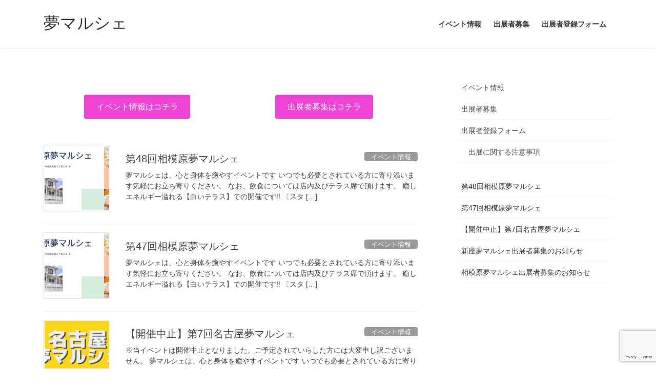

--- FILE ---
content_type: text/html; charset=UTF-8
request_url: https://yume-marche.jp/
body_size: 78308
content:
<!DOCTYPE html><html lang="ja"><head><meta charset="utf-8"><meta http-equiv="X-UA-Compatible" content="IE=edge"><meta name="viewport" content="width=device-width, initial-scale=1"><title>夢マルシェ | あなたに寄り添うあったかイベント</title><meta name='robots' content='max-image-preview:large' /><link rel='dns-prefetch' href='//webfonts.sakura.ne.jp' /><link rel='dns-prefetch' href='//www.yume-marche.jp' /><link rel='dns-prefetch' href='//stats.wp.com' /><link rel='preconnect' href='//i0.wp.com' /><link rel='preconnect' href='//c0.wp.com' /><link rel="alternate" type="application/rss+xml" title="夢マルシェ &raquo; フィード" href="https://www.yume-marche.jp/feed/" /><link rel="alternate" type="application/rss+xml" title="夢マルシェ &raquo; コメントフィード" href="https://www.yume-marche.jp/comments/feed/" /><meta name="description" content="あなたに寄り添うあったかイベント" /><style id='wp-img-auto-sizes-contain-inline-css' type='text/css'>img:is([sizes=auto i],[sizes^="auto," i]){contain-intrinsic-size:3000px 1500px}
/*# sourceURL=wp-img-auto-sizes-contain-inline-css */</style><link rel='preload' id='vkExUnit_common_style-css-preload' href='https://www.yume-marche.jp/wp-content/cache/autoptimize/autoptimize_single_ea06bcb9caaffec68e5e5f8d33d36f3a.php?ver=9.113.0.1' as='style' onload="this.onload=null;this.rel='stylesheet'"/><link rel='stylesheet' id='vkExUnit_common_style-css' href='https://www.yume-marche.jp/wp-content/cache/autoptimize/autoptimize_single_ea06bcb9caaffec68e5e5f8d33d36f3a.php?ver=9.113.0.1' media='print' onload="this.media='all'; this.onload=null;"><style id='vkExUnit_common_style-inline-css' type='text/css'>:root {--ver_page_top_button_url:url(https://www.yume-marche.jp/wp-content/plugins/vk-all-in-one-expansion-unit/assets/images/to-top-btn-icon.svg);}@font-face {font-weight: normal;font-style: normal;font-family: "vk_sns";src: url("https://www.yume-marche.jp/wp-content/plugins/vk-all-in-one-expansion-unit/inc/sns/icons/fonts/vk_sns.eot?-bq20cj");src: url("https://www.yume-marche.jp/wp-content/plugins/vk-all-in-one-expansion-unit/inc/sns/icons/fonts/vk_sns.eot?#iefix-bq20cj") format("embedded-opentype"),url("https://www.yume-marche.jp/wp-content/plugins/vk-all-in-one-expansion-unit/inc/sns/icons/fonts/vk_sns.woff?-bq20cj") format("woff"),url("https://www.yume-marche.jp/wp-content/plugins/vk-all-in-one-expansion-unit/inc/sns/icons/fonts/vk_sns.ttf?-bq20cj") format("truetype"),url("https://www.yume-marche.jp/wp-content/plugins/vk-all-in-one-expansion-unit/inc/sns/icons/fonts/vk_sns.svg?-bq20cj#vk_sns") format("svg");}
.veu_promotion-alert__content--text {border: 1px solid rgba(0,0,0,0.125);padding: 0.5em 1em;border-radius: var(--vk-size-radius);margin-bottom: var(--vk-margin-block-bottom);font-size: 0.875rem;}/* Alert Content部分に段落タグを入れた場合に最後の段落の余白を0にする */.veu_promotion-alert__content--text p:last-of-type{margin-bottom:0;margin-top: 0;}
/*# sourceURL=vkExUnit_common_style-inline-css */</style><style id='wp-emoji-styles-inline-css' type='text/css'>img.wp-smiley, img.emoji {
		display: inline !important;
		border: none !important;
		box-shadow: none !important;
		height: 1em !important;
		width: 1em !important;
		margin: 0 0.07em !important;
		vertical-align: -0.1em !important;
		background: none !important;
		padding: 0 !important;
	}
/*# sourceURL=wp-emoji-styles-inline-css */</style><style id='wp-block-library-inline-css' type='text/css'>:root{--wp-block-synced-color:#7a00df;--wp-block-synced-color--rgb:122,0,223;--wp-bound-block-color:var(--wp-block-synced-color);--wp-editor-canvas-background:#ddd;--wp-admin-theme-color:#007cba;--wp-admin-theme-color--rgb:0,124,186;--wp-admin-theme-color-darker-10:#006ba1;--wp-admin-theme-color-darker-10--rgb:0,107,160.5;--wp-admin-theme-color-darker-20:#005a87;--wp-admin-theme-color-darker-20--rgb:0,90,135;--wp-admin-border-width-focus:2px}@media (min-resolution:192dpi){:root{--wp-admin-border-width-focus:1.5px}}.wp-element-button{cursor:pointer}:root .has-very-light-gray-background-color{background-color:#eee}:root .has-very-dark-gray-background-color{background-color:#313131}:root .has-very-light-gray-color{color:#eee}:root .has-very-dark-gray-color{color:#313131}:root .has-vivid-green-cyan-to-vivid-cyan-blue-gradient-background{background:linear-gradient(135deg,#00d084,#0693e3)}:root .has-purple-crush-gradient-background{background:linear-gradient(135deg,#34e2e4,#4721fb 50%,#ab1dfe)}:root .has-hazy-dawn-gradient-background{background:linear-gradient(135deg,#faaca8,#dad0ec)}:root .has-subdued-olive-gradient-background{background:linear-gradient(135deg,#fafae1,#67a671)}:root .has-atomic-cream-gradient-background{background:linear-gradient(135deg,#fdd79a,#004a59)}:root .has-nightshade-gradient-background{background:linear-gradient(135deg,#330968,#31cdcf)}:root .has-midnight-gradient-background{background:linear-gradient(135deg,#020381,#2874fc)}:root{--wp--preset--font-size--normal:16px;--wp--preset--font-size--huge:42px}.has-regular-font-size{font-size:1em}.has-larger-font-size{font-size:2.625em}.has-normal-font-size{font-size:var(--wp--preset--font-size--normal)}.has-huge-font-size{font-size:var(--wp--preset--font-size--huge)}.has-text-align-center{text-align:center}.has-text-align-left{text-align:left}.has-text-align-right{text-align:right}.has-fit-text{white-space:nowrap!important}#end-resizable-editor-section{display:none}.aligncenter{clear:both}.items-justified-left{justify-content:flex-start}.items-justified-center{justify-content:center}.items-justified-right{justify-content:flex-end}.items-justified-space-between{justify-content:space-between}.screen-reader-text{border:0;clip-path:inset(50%);height:1px;margin:-1px;overflow:hidden;padding:0;position:absolute;width:1px;word-wrap:normal!important}.screen-reader-text:focus{background-color:#ddd;clip-path:none;color:#444;display:block;font-size:1em;height:auto;left:5px;line-height:normal;padding:15px 23px 14px;text-decoration:none;top:5px;width:auto;z-index:100000}html :where(.has-border-color){border-style:solid}html :where([style*=border-top-color]){border-top-style:solid}html :where([style*=border-right-color]){border-right-style:solid}html :where([style*=border-bottom-color]){border-bottom-style:solid}html :where([style*=border-left-color]){border-left-style:solid}html :where([style*=border-width]){border-style:solid}html :where([style*=border-top-width]){border-top-style:solid}html :where([style*=border-right-width]){border-right-style:solid}html :where([style*=border-bottom-width]){border-bottom-style:solid}html :where([style*=border-left-width]){border-left-style:solid}html :where(img[class*=wp-image-]){height:auto;max-width:100%}:where(figure){margin:0 0 1em}html :where(.is-position-sticky){--wp-admin--admin-bar--position-offset:var(--wp-admin--admin-bar--height,0px)}@media screen and (max-width:600px){html :where(.is-position-sticky){--wp-admin--admin-bar--position-offset:0px}}
.vk-cols--reverse{flex-direction:row-reverse}.vk-cols--hasbtn{margin-bottom:0}.vk-cols--hasbtn>.row>.vk_gridColumn_item,.vk-cols--hasbtn>.wp-block-column{position:relative;padding-bottom:3em}.vk-cols--hasbtn>.row>.vk_gridColumn_item>.wp-block-buttons,.vk-cols--hasbtn>.row>.vk_gridColumn_item>.vk_button,.vk-cols--hasbtn>.wp-block-column>.wp-block-buttons,.vk-cols--hasbtn>.wp-block-column>.vk_button{position:absolute;bottom:0;width:100%}.vk-cols--fit.wp-block-columns{gap:0}.vk-cols--fit.wp-block-columns,.vk-cols--fit.wp-block-columns:not(.is-not-stacked-on-mobile){margin-top:0;margin-bottom:0;justify-content:space-between}.vk-cols--fit.wp-block-columns>.wp-block-column *:last-child,.vk-cols--fit.wp-block-columns:not(.is-not-stacked-on-mobile)>.wp-block-column *:last-child{margin-bottom:0}.vk-cols--fit.wp-block-columns>.wp-block-column>.wp-block-cover,.vk-cols--fit.wp-block-columns:not(.is-not-stacked-on-mobile)>.wp-block-column>.wp-block-cover{margin-top:0}.vk-cols--fit.wp-block-columns.has-background,.vk-cols--fit.wp-block-columns:not(.is-not-stacked-on-mobile).has-background{padding:0}@media(max-width: 599px){.vk-cols--fit.wp-block-columns:not(.has-background)>.wp-block-column:not(.has-background),.vk-cols--fit.wp-block-columns:not(.is-not-stacked-on-mobile):not(.has-background)>.wp-block-column:not(.has-background){padding-left:0 !important;padding-right:0 !important}}@media(min-width: 782px){.vk-cols--fit.wp-block-columns .block-editor-block-list__block.wp-block-column:not(:first-child),.vk-cols--fit.wp-block-columns>.wp-block-column:not(:first-child),.vk-cols--fit.wp-block-columns:not(.is-not-stacked-on-mobile) .block-editor-block-list__block.wp-block-column:not(:first-child),.vk-cols--fit.wp-block-columns:not(.is-not-stacked-on-mobile)>.wp-block-column:not(:first-child){margin-left:0}}@media(min-width: 600px)and (max-width: 781px){.vk-cols--fit.wp-block-columns .wp-block-column:nth-child(2n),.vk-cols--fit.wp-block-columns:not(.is-not-stacked-on-mobile) .wp-block-column:nth-child(2n){margin-left:0}.vk-cols--fit.wp-block-columns .wp-block-column:not(:only-child),.vk-cols--fit.wp-block-columns:not(.is-not-stacked-on-mobile) .wp-block-column:not(:only-child){flex-basis:50% !important}}.vk-cols--fit--gap1.wp-block-columns{gap:1px}@media(min-width: 600px)and (max-width: 781px){.vk-cols--fit--gap1.wp-block-columns .wp-block-column:not(:only-child){flex-basis:calc(50% - 1px) !important}}.vk-cols--fit.vk-cols--grid>.block-editor-block-list__block,.vk-cols--fit.vk-cols--grid>.wp-block-column,.vk-cols--fit.vk-cols--grid:not(.is-not-stacked-on-mobile)>.block-editor-block-list__block,.vk-cols--fit.vk-cols--grid:not(.is-not-stacked-on-mobile)>.wp-block-column{flex-basis:50%;box-sizing:border-box}@media(max-width: 599px){.vk-cols--fit.vk-cols--grid.vk-cols--grid--alignfull>.wp-block-column:nth-child(2)>.wp-block-cover,.vk-cols--fit.vk-cols--grid.vk-cols--grid--alignfull>.wp-block-column:nth-child(2)>.vk_outer,.vk-cols--fit.vk-cols--grid:not(.is-not-stacked-on-mobile).vk-cols--grid--alignfull>.wp-block-column:nth-child(2)>.wp-block-cover,.vk-cols--fit.vk-cols--grid:not(.is-not-stacked-on-mobile).vk-cols--grid--alignfull>.wp-block-column:nth-child(2)>.vk_outer{width:100vw;margin-right:calc((100% - 100vw)/2);margin-left:calc((100% - 100vw)/2)}}@media(min-width: 600px){.vk-cols--fit.vk-cols--grid.vk-cols--grid--alignfull>.wp-block-column:nth-child(2)>.wp-block-cover,.vk-cols--fit.vk-cols--grid.vk-cols--grid--alignfull>.wp-block-column:nth-child(2)>.vk_outer,.vk-cols--fit.vk-cols--grid:not(.is-not-stacked-on-mobile).vk-cols--grid--alignfull>.wp-block-column:nth-child(2)>.wp-block-cover,.vk-cols--fit.vk-cols--grid:not(.is-not-stacked-on-mobile).vk-cols--grid--alignfull>.wp-block-column:nth-child(2)>.vk_outer{margin-right:calc(100% - 50vw);width:50vw}}@media(min-width: 600px){.vk-cols--fit.vk-cols--grid.vk-cols--grid--alignfull.vk-cols--reverse>.wp-block-column,.vk-cols--fit.vk-cols--grid:not(.is-not-stacked-on-mobile).vk-cols--grid--alignfull.vk-cols--reverse>.wp-block-column{margin-left:0;margin-right:0}.vk-cols--fit.vk-cols--grid.vk-cols--grid--alignfull.vk-cols--reverse>.wp-block-column:nth-child(2)>.wp-block-cover,.vk-cols--fit.vk-cols--grid.vk-cols--grid--alignfull.vk-cols--reverse>.wp-block-column:nth-child(2)>.vk_outer,.vk-cols--fit.vk-cols--grid:not(.is-not-stacked-on-mobile).vk-cols--grid--alignfull.vk-cols--reverse>.wp-block-column:nth-child(2)>.wp-block-cover,.vk-cols--fit.vk-cols--grid:not(.is-not-stacked-on-mobile).vk-cols--grid--alignfull.vk-cols--reverse>.wp-block-column:nth-child(2)>.vk_outer{margin-left:calc(100% - 50vw)}}.vk-cols--menu h2,.vk-cols--menu h3,.vk-cols--menu h4,.vk-cols--menu h5{margin-bottom:.2em;text-shadow:#000 0 0 10px}.vk-cols--menu h2:first-child,.vk-cols--menu h3:first-child,.vk-cols--menu h4:first-child,.vk-cols--menu h5:first-child{margin-top:0}.vk-cols--menu p{margin-bottom:1rem;text-shadow:#000 0 0 10px}.vk-cols--menu .wp-block-cover__inner-container:last-child{margin-bottom:0}.vk-cols--fitbnrs .wp-block-column .wp-block-cover:hover img{filter:unset}.vk-cols--fitbnrs .wp-block-column .wp-block-cover:hover{background-color:unset}.vk-cols--fitbnrs .wp-block-column .wp-block-cover:hover .wp-block-cover__image-background{filter:unset !important}.vk-cols--fitbnrs .wp-block-cover .wp-block-cover__inner-container{position:absolute;height:100%;width:100%}.vk-cols--fitbnrs .vk_button{height:100%;margin:0}.vk-cols--fitbnrs .vk_button .vk_button_btn,.vk-cols--fitbnrs .vk_button .btn{height:100%;width:100%;border:none;box-shadow:none;background-color:unset !important;transition:unset}.vk-cols--fitbnrs .vk_button .vk_button_btn:hover,.vk-cols--fitbnrs .vk_button .btn:hover{transition:unset}.vk-cols--fitbnrs .vk_button .vk_button_btn:after,.vk-cols--fitbnrs .vk_button .btn:after{border:none}.vk-cols--fitbnrs .vk_button .vk_button_link_txt{width:100%;position:absolute;top:50%;left:50%;transform:translateY(-50%) translateX(-50%);font-size:2rem;text-shadow:#000 0 0 10px}.vk-cols--fitbnrs .vk_button .vk_button_link_subCaption{width:100%;position:absolute;top:calc(50% + 2.2em);left:50%;transform:translateY(-50%) translateX(-50%);text-shadow:#000 0 0 10px}@media(min-width: 992px){.vk-cols--media.wp-block-columns{gap:3rem}}.vk-fit-map figure{margin-bottom:0}.vk-fit-map iframe{position:relative;margin-bottom:0;display:block;max-height:400px;width:100vw}.vk-fit-map:is(.alignfull,.alignwide) div{max-width:100%}.vk-table--th--width25 :where(tr>*:first-child){width:25%}.vk-table--th--width30 :where(tr>*:first-child){width:30%}.vk-table--th--width35 :where(tr>*:first-child){width:35%}.vk-table--th--width40 :where(tr>*:first-child){width:40%}.vk-table--th--bg-bright :where(tr>*:first-child){background-color:var(--wp--preset--color--bg-secondary, rgba(0, 0, 0, 0.05))}@media(max-width: 599px){.vk-table--mobile-block :is(th,td){width:100%;display:block}.vk-table--mobile-block.wp-block-table table :is(th,td){border-top:none}}.vk-table--width--th25 :where(tr>*:first-child){width:25%}.vk-table--width--th30 :where(tr>*:first-child){width:30%}.vk-table--width--th35 :where(tr>*:first-child){width:35%}.vk-table--width--th40 :where(tr>*:first-child){width:40%}.no-margin{margin:0}@media(max-width: 599px){.wp-block-image.vk-aligncenter--mobile>.alignright{float:none;margin-left:auto;margin-right:auto}.vk-no-padding-horizontal--mobile{padding-left:0 !important;padding-right:0 !important}}
/* VK Color Palettes */

/*# sourceURL=wp-block-library-inline-css */</style><style id='wp-block-button-inline-css' type='text/css'>.wp-block-button__link{align-content:center;box-sizing:border-box;cursor:pointer;display:inline-block;height:100%;text-align:center;word-break:break-word}.wp-block-button__link.aligncenter{text-align:center}.wp-block-button__link.alignright{text-align:right}:where(.wp-block-button__link){border-radius:9999px;box-shadow:none;padding:calc(.667em + 2px) calc(1.333em + 2px);text-decoration:none}.wp-block-button[style*=text-decoration] .wp-block-button__link{text-decoration:inherit}.wp-block-buttons>.wp-block-button.has-custom-width{max-width:none}.wp-block-buttons>.wp-block-button.has-custom-width .wp-block-button__link{width:100%}.wp-block-buttons>.wp-block-button.has-custom-font-size .wp-block-button__link{font-size:inherit}.wp-block-buttons>.wp-block-button.wp-block-button__width-25{width:calc(25% - var(--wp--style--block-gap, .5em)*.75)}.wp-block-buttons>.wp-block-button.wp-block-button__width-50{width:calc(50% - var(--wp--style--block-gap, .5em)*.5)}.wp-block-buttons>.wp-block-button.wp-block-button__width-75{width:calc(75% - var(--wp--style--block-gap, .5em)*.25)}.wp-block-buttons>.wp-block-button.wp-block-button__width-100{flex-basis:100%;width:100%}.wp-block-buttons.is-vertical>.wp-block-button.wp-block-button__width-25{width:25%}.wp-block-buttons.is-vertical>.wp-block-button.wp-block-button__width-50{width:50%}.wp-block-buttons.is-vertical>.wp-block-button.wp-block-button__width-75{width:75%}.wp-block-button.is-style-squared,.wp-block-button__link.wp-block-button.is-style-squared{border-radius:0}.wp-block-button.no-border-radius,.wp-block-button__link.no-border-radius{border-radius:0!important}:root :where(.wp-block-button .wp-block-button__link.is-style-outline),:root :where(.wp-block-button.is-style-outline>.wp-block-button__link){border:2px solid;padding:.667em 1.333em}:root :where(.wp-block-button .wp-block-button__link.is-style-outline:not(.has-text-color)),:root :where(.wp-block-button.is-style-outline>.wp-block-button__link:not(.has-text-color)){color:currentColor}:root :where(.wp-block-button .wp-block-button__link.is-style-outline:not(.has-background)),:root :where(.wp-block-button.is-style-outline>.wp-block-button__link:not(.has-background)){background-color:initial;background-image:none}
/*# sourceURL=https://www.yume-marche.jp/wp-includes/blocks/button/style.min.css */</style><style id='wp-block-heading-inline-css' type='text/css'>h1:where(.wp-block-heading).has-background,h2:where(.wp-block-heading).has-background,h3:where(.wp-block-heading).has-background,h4:where(.wp-block-heading).has-background,h5:where(.wp-block-heading).has-background,h6:where(.wp-block-heading).has-background{padding:1.25em 2.375em}h1.has-text-align-left[style*=writing-mode]:where([style*=vertical-lr]),h1.has-text-align-right[style*=writing-mode]:where([style*=vertical-rl]),h2.has-text-align-left[style*=writing-mode]:where([style*=vertical-lr]),h2.has-text-align-right[style*=writing-mode]:where([style*=vertical-rl]),h3.has-text-align-left[style*=writing-mode]:where([style*=vertical-lr]),h3.has-text-align-right[style*=writing-mode]:where([style*=vertical-rl]),h4.has-text-align-left[style*=writing-mode]:where([style*=vertical-lr]),h4.has-text-align-right[style*=writing-mode]:where([style*=vertical-rl]),h5.has-text-align-left[style*=writing-mode]:where([style*=vertical-lr]),h5.has-text-align-right[style*=writing-mode]:where([style*=vertical-rl]),h6.has-text-align-left[style*=writing-mode]:where([style*=vertical-lr]),h6.has-text-align-right[style*=writing-mode]:where([style*=vertical-rl]){rotate:180deg}
/*# sourceURL=https://www.yume-marche.jp/wp-includes/blocks/heading/style.min.css */</style><style id='wp-block-latest-posts-inline-css' type='text/css'>.wp-block-latest-posts{box-sizing:border-box}.wp-block-latest-posts.alignleft{margin-right:2em}.wp-block-latest-posts.alignright{margin-left:2em}.wp-block-latest-posts.wp-block-latest-posts__list{list-style:none}.wp-block-latest-posts.wp-block-latest-posts__list li{clear:both;overflow-wrap:break-word}.wp-block-latest-posts.is-grid{display:flex;flex-wrap:wrap}.wp-block-latest-posts.is-grid li{margin:0 1.25em 1.25em 0;width:100%}@media (min-width:600px){.wp-block-latest-posts.columns-2 li{width:calc(50% - .625em)}.wp-block-latest-posts.columns-2 li:nth-child(2n){margin-right:0}.wp-block-latest-posts.columns-3 li{width:calc(33.33333% - .83333em)}.wp-block-latest-posts.columns-3 li:nth-child(3n){margin-right:0}.wp-block-latest-posts.columns-4 li{width:calc(25% - .9375em)}.wp-block-latest-posts.columns-4 li:nth-child(4n){margin-right:0}.wp-block-latest-posts.columns-5 li{width:calc(20% - 1em)}.wp-block-latest-posts.columns-5 li:nth-child(5n){margin-right:0}.wp-block-latest-posts.columns-6 li{width:calc(16.66667% - 1.04167em)}.wp-block-latest-posts.columns-6 li:nth-child(6n){margin-right:0}}:root :where(.wp-block-latest-posts.is-grid){padding:0}:root :where(.wp-block-latest-posts.wp-block-latest-posts__list){padding-left:0}.wp-block-latest-posts__post-author,.wp-block-latest-posts__post-date{display:block;font-size:.8125em}.wp-block-latest-posts__post-excerpt,.wp-block-latest-posts__post-full-content{margin-bottom:1em;margin-top:.5em}.wp-block-latest-posts__featured-image a{display:inline-block}.wp-block-latest-posts__featured-image img{height:auto;max-width:100%;width:auto}.wp-block-latest-posts__featured-image.alignleft{float:left;margin-right:1em}.wp-block-latest-posts__featured-image.alignright{float:right;margin-left:1em}.wp-block-latest-posts__featured-image.aligncenter{margin-bottom:1em;text-align:center}
/*# sourceURL=https://www.yume-marche.jp/wp-includes/blocks/latest-posts/style.min.css */</style><style id='wp-block-buttons-inline-css' type='text/css'>.wp-block-buttons{box-sizing:border-box}.wp-block-buttons.is-vertical{flex-direction:column}.wp-block-buttons.is-vertical>.wp-block-button:last-child{margin-bottom:0}.wp-block-buttons>.wp-block-button{display:inline-block;margin:0}.wp-block-buttons.is-content-justification-left{justify-content:flex-start}.wp-block-buttons.is-content-justification-left.is-vertical{align-items:flex-start}.wp-block-buttons.is-content-justification-center{justify-content:center}.wp-block-buttons.is-content-justification-center.is-vertical{align-items:center}.wp-block-buttons.is-content-justification-right{justify-content:flex-end}.wp-block-buttons.is-content-justification-right.is-vertical{align-items:flex-end}.wp-block-buttons.is-content-justification-space-between{justify-content:space-between}.wp-block-buttons.aligncenter{text-align:center}.wp-block-buttons:not(.is-content-justification-space-between,.is-content-justification-right,.is-content-justification-left,.is-content-justification-center) .wp-block-button.aligncenter{margin-left:auto;margin-right:auto;width:100%}.wp-block-buttons[style*=text-decoration] .wp-block-button,.wp-block-buttons[style*=text-decoration] .wp-block-button__link{text-decoration:inherit}.wp-block-buttons.has-custom-font-size .wp-block-button__link{font-size:inherit}.wp-block-buttons .wp-block-button__link{width:100%}.wp-block-button.aligncenter{text-align:center}
/*# sourceURL=https://www.yume-marche.jp/wp-includes/blocks/buttons/style.min.css */</style><style id='wp-block-columns-inline-css' type='text/css'>.wp-block-columns{box-sizing:border-box;display:flex;flex-wrap:wrap!important}@media (min-width:782px){.wp-block-columns{flex-wrap:nowrap!important}}.wp-block-columns{align-items:normal!important}.wp-block-columns.are-vertically-aligned-top{align-items:flex-start}.wp-block-columns.are-vertically-aligned-center{align-items:center}.wp-block-columns.are-vertically-aligned-bottom{align-items:flex-end}@media (max-width:781px){.wp-block-columns:not(.is-not-stacked-on-mobile)>.wp-block-column{flex-basis:100%!important}}@media (min-width:782px){.wp-block-columns:not(.is-not-stacked-on-mobile)>.wp-block-column{flex-basis:0;flex-grow:1}.wp-block-columns:not(.is-not-stacked-on-mobile)>.wp-block-column[style*=flex-basis]{flex-grow:0}}.wp-block-columns.is-not-stacked-on-mobile{flex-wrap:nowrap!important}.wp-block-columns.is-not-stacked-on-mobile>.wp-block-column{flex-basis:0;flex-grow:1}.wp-block-columns.is-not-stacked-on-mobile>.wp-block-column[style*=flex-basis]{flex-grow:0}:where(.wp-block-columns){margin-bottom:1.75em}:where(.wp-block-columns.has-background){padding:1.25em 2.375em}.wp-block-column{flex-grow:1;min-width:0;overflow-wrap:break-word;word-break:break-word}.wp-block-column.is-vertically-aligned-top{align-self:flex-start}.wp-block-column.is-vertically-aligned-center{align-self:center}.wp-block-column.is-vertically-aligned-bottom{align-self:flex-end}.wp-block-column.is-vertically-aligned-stretch{align-self:stretch}.wp-block-column.is-vertically-aligned-bottom,.wp-block-column.is-vertically-aligned-center,.wp-block-column.is-vertically-aligned-top{width:100%}
/*# sourceURL=https://www.yume-marche.jp/wp-includes/blocks/columns/style.min.css */</style><style id='wp-block-paragraph-inline-css' type='text/css'>.is-small-text{font-size:.875em}.is-regular-text{font-size:1em}.is-large-text{font-size:2.25em}.is-larger-text{font-size:3em}.has-drop-cap:not(:focus):first-letter{float:left;font-size:8.4em;font-style:normal;font-weight:100;line-height:.68;margin:.05em .1em 0 0;text-transform:uppercase}body.rtl .has-drop-cap:not(:focus):first-letter{float:none;margin-left:.1em}p.has-drop-cap.has-background{overflow:hidden}:root :where(p.has-background){padding:1.25em 2.375em}:where(p.has-text-color:not(.has-link-color)) a{color:inherit}p.has-text-align-left[style*="writing-mode:vertical-lr"],p.has-text-align-right[style*="writing-mode:vertical-rl"]{rotate:180deg}
/*# sourceURL=https://www.yume-marche.jp/wp-includes/blocks/paragraph/style.min.css */</style><style id='global-styles-inline-css' type='text/css'>:root{--wp--preset--aspect-ratio--square: 1;--wp--preset--aspect-ratio--4-3: 4/3;--wp--preset--aspect-ratio--3-4: 3/4;--wp--preset--aspect-ratio--3-2: 3/2;--wp--preset--aspect-ratio--2-3: 2/3;--wp--preset--aspect-ratio--16-9: 16/9;--wp--preset--aspect-ratio--9-16: 9/16;--wp--preset--color--black: #000000;--wp--preset--color--cyan-bluish-gray: #abb8c3;--wp--preset--color--white: #ffffff;--wp--preset--color--pale-pink: #f78da7;--wp--preset--color--vivid-red: #cf2e2e;--wp--preset--color--luminous-vivid-orange: #ff6900;--wp--preset--color--luminous-vivid-amber: #fcb900;--wp--preset--color--light-green-cyan: #7bdcb5;--wp--preset--color--vivid-green-cyan: #00d084;--wp--preset--color--pale-cyan-blue: #8ed1fc;--wp--preset--color--vivid-cyan-blue: #0693e3;--wp--preset--color--vivid-purple: #9b51e0;--wp--preset--gradient--vivid-cyan-blue-to-vivid-purple: linear-gradient(135deg,rgb(6,147,227) 0%,rgb(155,81,224) 100%);--wp--preset--gradient--light-green-cyan-to-vivid-green-cyan: linear-gradient(135deg,rgb(122,220,180) 0%,rgb(0,208,130) 100%);--wp--preset--gradient--luminous-vivid-amber-to-luminous-vivid-orange: linear-gradient(135deg,rgb(252,185,0) 0%,rgb(255,105,0) 100%);--wp--preset--gradient--luminous-vivid-orange-to-vivid-red: linear-gradient(135deg,rgb(255,105,0) 0%,rgb(207,46,46) 100%);--wp--preset--gradient--very-light-gray-to-cyan-bluish-gray: linear-gradient(135deg,rgb(238,238,238) 0%,rgb(169,184,195) 100%);--wp--preset--gradient--cool-to-warm-spectrum: linear-gradient(135deg,rgb(74,234,220) 0%,rgb(151,120,209) 20%,rgb(207,42,186) 40%,rgb(238,44,130) 60%,rgb(251,105,98) 80%,rgb(254,248,76) 100%);--wp--preset--gradient--blush-light-purple: linear-gradient(135deg,rgb(255,206,236) 0%,rgb(152,150,240) 100%);--wp--preset--gradient--blush-bordeaux: linear-gradient(135deg,rgb(254,205,165) 0%,rgb(254,45,45) 50%,rgb(107,0,62) 100%);--wp--preset--gradient--luminous-dusk: linear-gradient(135deg,rgb(255,203,112) 0%,rgb(199,81,192) 50%,rgb(65,88,208) 100%);--wp--preset--gradient--pale-ocean: linear-gradient(135deg,rgb(255,245,203) 0%,rgb(182,227,212) 50%,rgb(51,167,181) 100%);--wp--preset--gradient--electric-grass: linear-gradient(135deg,rgb(202,248,128) 0%,rgb(113,206,126) 100%);--wp--preset--gradient--midnight: linear-gradient(135deg,rgb(2,3,129) 0%,rgb(40,116,252) 100%);--wp--preset--font-size--small: 13px;--wp--preset--font-size--medium: 20px;--wp--preset--font-size--large: 36px;--wp--preset--font-size--x-large: 42px;--wp--preset--spacing--20: 0.44rem;--wp--preset--spacing--30: 0.67rem;--wp--preset--spacing--40: 1rem;--wp--preset--spacing--50: 1.5rem;--wp--preset--spacing--60: 2.25rem;--wp--preset--spacing--70: 3.38rem;--wp--preset--spacing--80: 5.06rem;--wp--preset--shadow--natural: 6px 6px 9px rgba(0, 0, 0, 0.2);--wp--preset--shadow--deep: 12px 12px 50px rgba(0, 0, 0, 0.4);--wp--preset--shadow--sharp: 6px 6px 0px rgba(0, 0, 0, 0.2);--wp--preset--shadow--outlined: 6px 6px 0px -3px rgb(255, 255, 255), 6px 6px rgb(0, 0, 0);--wp--preset--shadow--crisp: 6px 6px 0px rgb(0, 0, 0);}:where(.is-layout-flex){gap: 0.5em;}:where(.is-layout-grid){gap: 0.5em;}body .is-layout-flex{display: flex;}.is-layout-flex{flex-wrap: wrap;align-items: center;}.is-layout-flex > :is(*, div){margin: 0;}body .is-layout-grid{display: grid;}.is-layout-grid > :is(*, div){margin: 0;}:where(.wp-block-columns.is-layout-flex){gap: 2em;}:where(.wp-block-columns.is-layout-grid){gap: 2em;}:where(.wp-block-post-template.is-layout-flex){gap: 1.25em;}:where(.wp-block-post-template.is-layout-grid){gap: 1.25em;}.has-black-color{color: var(--wp--preset--color--black) !important;}.has-cyan-bluish-gray-color{color: var(--wp--preset--color--cyan-bluish-gray) !important;}.has-white-color{color: var(--wp--preset--color--white) !important;}.has-pale-pink-color{color: var(--wp--preset--color--pale-pink) !important;}.has-vivid-red-color{color: var(--wp--preset--color--vivid-red) !important;}.has-luminous-vivid-orange-color{color: var(--wp--preset--color--luminous-vivid-orange) !important;}.has-luminous-vivid-amber-color{color: var(--wp--preset--color--luminous-vivid-amber) !important;}.has-light-green-cyan-color{color: var(--wp--preset--color--light-green-cyan) !important;}.has-vivid-green-cyan-color{color: var(--wp--preset--color--vivid-green-cyan) !important;}.has-pale-cyan-blue-color{color: var(--wp--preset--color--pale-cyan-blue) !important;}.has-vivid-cyan-blue-color{color: var(--wp--preset--color--vivid-cyan-blue) !important;}.has-vivid-purple-color{color: var(--wp--preset--color--vivid-purple) !important;}.has-black-background-color{background-color: var(--wp--preset--color--black) !important;}.has-cyan-bluish-gray-background-color{background-color: var(--wp--preset--color--cyan-bluish-gray) !important;}.has-white-background-color{background-color: var(--wp--preset--color--white) !important;}.has-pale-pink-background-color{background-color: var(--wp--preset--color--pale-pink) !important;}.has-vivid-red-background-color{background-color: var(--wp--preset--color--vivid-red) !important;}.has-luminous-vivid-orange-background-color{background-color: var(--wp--preset--color--luminous-vivid-orange) !important;}.has-luminous-vivid-amber-background-color{background-color: var(--wp--preset--color--luminous-vivid-amber) !important;}.has-light-green-cyan-background-color{background-color: var(--wp--preset--color--light-green-cyan) !important;}.has-vivid-green-cyan-background-color{background-color: var(--wp--preset--color--vivid-green-cyan) !important;}.has-pale-cyan-blue-background-color{background-color: var(--wp--preset--color--pale-cyan-blue) !important;}.has-vivid-cyan-blue-background-color{background-color: var(--wp--preset--color--vivid-cyan-blue) !important;}.has-vivid-purple-background-color{background-color: var(--wp--preset--color--vivid-purple) !important;}.has-black-border-color{border-color: var(--wp--preset--color--black) !important;}.has-cyan-bluish-gray-border-color{border-color: var(--wp--preset--color--cyan-bluish-gray) !important;}.has-white-border-color{border-color: var(--wp--preset--color--white) !important;}.has-pale-pink-border-color{border-color: var(--wp--preset--color--pale-pink) !important;}.has-vivid-red-border-color{border-color: var(--wp--preset--color--vivid-red) !important;}.has-luminous-vivid-orange-border-color{border-color: var(--wp--preset--color--luminous-vivid-orange) !important;}.has-luminous-vivid-amber-border-color{border-color: var(--wp--preset--color--luminous-vivid-amber) !important;}.has-light-green-cyan-border-color{border-color: var(--wp--preset--color--light-green-cyan) !important;}.has-vivid-green-cyan-border-color{border-color: var(--wp--preset--color--vivid-green-cyan) !important;}.has-pale-cyan-blue-border-color{border-color: var(--wp--preset--color--pale-cyan-blue) !important;}.has-vivid-cyan-blue-border-color{border-color: var(--wp--preset--color--vivid-cyan-blue) !important;}.has-vivid-purple-border-color{border-color: var(--wp--preset--color--vivid-purple) !important;}.has-vivid-cyan-blue-to-vivid-purple-gradient-background{background: var(--wp--preset--gradient--vivid-cyan-blue-to-vivid-purple) !important;}.has-light-green-cyan-to-vivid-green-cyan-gradient-background{background: var(--wp--preset--gradient--light-green-cyan-to-vivid-green-cyan) !important;}.has-luminous-vivid-amber-to-luminous-vivid-orange-gradient-background{background: var(--wp--preset--gradient--luminous-vivid-amber-to-luminous-vivid-orange) !important;}.has-luminous-vivid-orange-to-vivid-red-gradient-background{background: var(--wp--preset--gradient--luminous-vivid-orange-to-vivid-red) !important;}.has-very-light-gray-to-cyan-bluish-gray-gradient-background{background: var(--wp--preset--gradient--very-light-gray-to-cyan-bluish-gray) !important;}.has-cool-to-warm-spectrum-gradient-background{background: var(--wp--preset--gradient--cool-to-warm-spectrum) !important;}.has-blush-light-purple-gradient-background{background: var(--wp--preset--gradient--blush-light-purple) !important;}.has-blush-bordeaux-gradient-background{background: var(--wp--preset--gradient--blush-bordeaux) !important;}.has-luminous-dusk-gradient-background{background: var(--wp--preset--gradient--luminous-dusk) !important;}.has-pale-ocean-gradient-background{background: var(--wp--preset--gradient--pale-ocean) !important;}.has-electric-grass-gradient-background{background: var(--wp--preset--gradient--electric-grass) !important;}.has-midnight-gradient-background{background: var(--wp--preset--gradient--midnight) !important;}.has-small-font-size{font-size: var(--wp--preset--font-size--small) !important;}.has-medium-font-size{font-size: var(--wp--preset--font-size--medium) !important;}.has-large-font-size{font-size: var(--wp--preset--font-size--large) !important;}.has-x-large-font-size{font-size: var(--wp--preset--font-size--x-large) !important;}
:where(.wp-block-columns.is-layout-flex){gap: 2em;}:where(.wp-block-columns.is-layout-grid){gap: 2em;}
/*# sourceURL=global-styles-inline-css */</style><style id='core-block-supports-inline-css' type='text/css'>.wp-container-core-buttons-is-layout-16018d1d{justify-content:center;}.wp-container-core-columns-is-layout-9d6595d7{flex-wrap:nowrap;}
/*# sourceURL=core-block-supports-inline-css */</style><style id='classic-theme-styles-inline-css' type='text/css'>/*! This file is auto-generated */
.wp-block-button__link{color:#fff;background-color:#32373c;border-radius:9999px;box-shadow:none;text-decoration:none;padding:calc(.667em + 2px) calc(1.333em + 2px);font-size:1.125em}.wp-block-file__button{background:#32373c;color:#fff;text-decoration:none}
/*# sourceURL=/wp-includes/css/classic-themes.min.css */</style><link rel='preload' id='contact-form-7-css-preload' href='https://www.yume-marche.jp/wp-content/cache/autoptimize/autoptimize_single_64ac31699f5326cb3c76122498b76f66.php?ver=6.1.4' as='style' onload="this.onload=null;this.rel='stylesheet'"/><link rel='stylesheet' id='contact-form-7-css' href='https://www.yume-marche.jp/wp-content/cache/autoptimize/autoptimize_single_64ac31699f5326cb3c76122498b76f66.php?ver=6.1.4' media='print' onload="this.media='all'; this.onload=null;"><link rel='stylesheet' id='vk-swiper-style-css' href='https://www.yume-marche.jp/wp-content/plugins/vk-blocks/vendor/vektor-inc/vk-swiper/src/assets/css/swiper-bundle.min.css?ver=11.0.2' type='text/css' media='all' /><link rel='stylesheet' id='bootstrap-4-style-css' href='https://www.yume-marche.jp/wp-content/themes/lightning/_g2/library/bootstrap-4/css/bootstrap.min.css?ver=4.5.0' type='text/css' media='all' /><link rel='stylesheet' id='lightning-common-style-css' href='https://www.yume-marche.jp/wp-content/cache/autoptimize/autoptimize_single_9253d1ff6e6f0e270b9572ab23643f96.php?ver=15.33.1' type='text/css' media='all' /><style id='lightning-common-style-inline-css' type='text/css'>/* vk-mobile-nav */:root {--vk-mobile-nav-menu-btn-bg-src: url("https://www.yume-marche.jp/wp-content/themes/lightning/_g2/inc/vk-mobile-nav/package/images/vk-menu-btn-black.svg");--vk-mobile-nav-menu-btn-close-bg-src: url("https://www.yume-marche.jp/wp-content/themes/lightning/_g2/inc/vk-mobile-nav/package/images/vk-menu-close-black.svg");--vk-menu-acc-icon-open-black-bg-src: url("https://www.yume-marche.jp/wp-content/themes/lightning/_g2/inc/vk-mobile-nav/package/images/vk-menu-acc-icon-open-black.svg");--vk-menu-acc-icon-open-white-bg-src: url("https://www.yume-marche.jp/wp-content/themes/lightning/_g2/inc/vk-mobile-nav/package/images/vk-menu-acc-icon-open-white.svg");--vk-menu-acc-icon-close-black-bg-src: url("https://www.yume-marche.jp/wp-content/themes/lightning/_g2/inc/vk-mobile-nav/package/images/vk-menu-close-black.svg");--vk-menu-acc-icon-close-white-bg-src: url("https://www.yume-marche.jp/wp-content/themes/lightning/_g2/inc/vk-mobile-nav/package/images/vk-menu-close-white.svg");}
/*# sourceURL=lightning-common-style-inline-css */</style><link rel='stylesheet' id='lightning-design-style-css' href='https://www.yume-marche.jp/wp-content/cache/autoptimize/autoptimize_single_6b5a0728be9d4c05ca71130fb89cac9b.php?ver=15.33.1' type='text/css' media='all' /><style id='lightning-design-style-inline-css' type='text/css'>:root {--color-key:#ef43d5;--wp--preset--color--vk-color-primary:#ef43d5;--color-key-dark:#e02fa2;}
/* ltg common custom */:root {--vk-menu-acc-btn-border-color:#333;--vk-color-primary:#ef43d5;--vk-color-primary-dark:#e02fa2;--vk-color-primary-vivid:#ff4aea;--color-key:#ef43d5;--wp--preset--color--vk-color-primary:#ef43d5;--color-key-dark:#e02fa2;}.veu_color_txt_key { color:#e02fa2 ; }.veu_color_bg_key { background-color:#e02fa2 ; }.veu_color_border_key { border-color:#e02fa2 ; }.btn-default { border-color:#ef43d5;color:#ef43d5;}.btn-default:focus,.btn-default:hover { border-color:#ef43d5;background-color: #ef43d5; }.wp-block-search__button,.btn-primary { background-color:#ef43d5;border-color:#e02fa2; }.wp-block-search__button:focus,.wp-block-search__button:hover,.btn-primary:not(:disabled):not(.disabled):active,.btn-primary:focus,.btn-primary:hover { background-color:#e02fa2;border-color:#ef43d5; }.btn-outline-primary { color : #ef43d5 ; border-color:#ef43d5; }.btn-outline-primary:not(:disabled):not(.disabled):active,.btn-outline-primary:focus,.btn-outline-primary:hover { color : #fff; background-color:#ef43d5;border-color:#e02fa2; }a { color:#337ab7; }
.tagcloud a:before { font-family: "Font Awesome 7 Free";content: "\f02b";font-weight: bold; }
.media .media-body .media-heading a:hover { color:#ef43d5; }@media (min-width: 768px){.gMenu > li:before,.gMenu > li.menu-item-has-children::after { border-bottom-color:#e02fa2 }.gMenu li li { background-color:#e02fa2 }.gMenu li li a:hover { background-color:#ef43d5; }} /* @media (min-width: 768px) */.page-header { background-color:#ef43d5; }h2,.mainSection-title { border-top-color:#ef43d5; }h3:after,.subSection-title:after { border-bottom-color:#ef43d5; }ul.page-numbers li span.page-numbers.current,.page-link dl .post-page-numbers.current { background-color:#ef43d5; }.pager li > a { border-color:#ef43d5;color:#ef43d5;}.pager li > a:hover { background-color:#ef43d5;color:#fff;}.siteFooter { border-top-color:#ef43d5; }dt { border-left-color:#ef43d5; }:root {--g_nav_main_acc_icon_open_url:url(https://www.yume-marche.jp/wp-content/themes/lightning/_g2/inc/vk-mobile-nav/package/images/vk-menu-acc-icon-open-black.svg);--g_nav_main_acc_icon_close_url: url(https://www.yume-marche.jp/wp-content/themes/lightning/_g2/inc/vk-mobile-nav/package/images/vk-menu-close-black.svg);--g_nav_sub_acc_icon_open_url: url(https://www.yume-marche.jp/wp-content/themes/lightning/_g2/inc/vk-mobile-nav/package/images/vk-menu-acc-icon-open-white.svg);--g_nav_sub_acc_icon_close_url: url(https://www.yume-marche.jp/wp-content/themes/lightning/_g2/inc/vk-mobile-nav/package/images/vk-menu-close-white.svg);}
/*# sourceURL=lightning-design-style-inline-css */</style><link rel='preload' id='veu-cta-css-preload' href='https://www.yume-marche.jp/wp-content/cache/autoptimize/autoptimize_single_a78f149676128521e4b5f36a9ac06f23.php?ver=9.113.0.1' as='style' onload="this.onload=null;this.rel='stylesheet'"/><link rel='stylesheet' id='veu-cta-css' href='https://www.yume-marche.jp/wp-content/cache/autoptimize/autoptimize_single_a78f149676128521e4b5f36a9ac06f23.php?ver=9.113.0.1' media='print' onload="this.media='all'; this.onload=null;"><link rel='stylesheet' id='vk-blocks-build-css-css' href='https://www.yume-marche.jp/wp-content/cache/autoptimize/autoptimize_single_8007185a86f057676dc53af7dc2ce4ac.php?ver=1.115.2.1' type='text/css' media='all' /><style id='vk-blocks-build-css-inline-css' type='text/css'>:root {
		--vk_image-mask-circle: url(https://www.yume-marche.jp/wp-content/plugins/vk-blocks/inc/vk-blocks/images/circle.svg);
		--vk_image-mask-wave01: url(https://www.yume-marche.jp/wp-content/plugins/vk-blocks/inc/vk-blocks/images/wave01.svg);
		--vk_image-mask-wave02: url(https://www.yume-marche.jp/wp-content/plugins/vk-blocks/inc/vk-blocks/images/wave02.svg);
		--vk_image-mask-wave03: url(https://www.yume-marche.jp/wp-content/plugins/vk-blocks/inc/vk-blocks/images/wave03.svg);
		--vk_image-mask-wave04: url(https://www.yume-marche.jp/wp-content/plugins/vk-blocks/inc/vk-blocks/images/wave04.svg);
	}
	

	:root {

		--vk-balloon-border-width:1px;

		--vk-balloon-speech-offset:-12px;
	}
	

	:root {
		--vk_flow-arrow: url(https://www.yume-marche.jp/wp-content/plugins/vk-blocks/inc/vk-blocks/images/arrow_bottom.svg);
	}
	
/*# sourceURL=vk-blocks-build-css-inline-css */</style><link rel='preload' id='lightning-theme-style-css-preload' href='https://www.yume-marche.jp/wp-content/themes/lightning/style.css?ver=15.33.1' as='style' onload="this.onload=null;this.rel='stylesheet'"/><link rel='stylesheet' id='lightning-theme-style-css' href='https://www.yume-marche.jp/wp-content/themes/lightning/style.css?ver=15.33.1' media='print' onload="this.media='all'; this.onload=null;"><link rel='preload' id='vk-font-awesome-css-preload' href='https://www.yume-marche.jp/wp-content/themes/lightning/vendor/vektor-inc/font-awesome-versions/src/font-awesome/css/all.min.css?ver=7.1.0' as='style' onload="this.onload=null;this.rel='stylesheet'"/><link rel='stylesheet' id='vk-font-awesome-css' href='https://www.yume-marche.jp/wp-content/themes/lightning/vendor/vektor-inc/font-awesome-versions/src/font-awesome/css/all.min.css?ver=7.1.0' media='print' onload="this.media='all'; this.onload=null;"> <script type="text/javascript" src="https://www.yume-marche.jp/wp-includes/js/jquery/jquery.min.js?ver=3.7.1" id="jquery-core-js"></script> <script defer type="text/javascript" src="https://www.yume-marche.jp/wp-includes/js/jquery/jquery-migrate.min.js?ver=3.4.1" id="jquery-migrate-js"></script> <script defer type="text/javascript" src="//webfonts.sakura.ne.jp/js/sakurav3.js?fadein=0&amp;ver=3.1.4" id="typesquare_std-js"></script> <link rel="https://api.w.org/" href="https://www.yume-marche.jp/wp-json/" /><link rel="EditURI" type="application/rsd+xml" title="RSD" href="https://www.yume-marche.jp/xmlrpc.php?rsd" /><meta name="generator" content="WordPress 6.9" /><meta name="cdp-version" content="1.5.0" /><style>img#wpstats{display:none}</style><style id="lightning-color-custom-for-plugins" type="text/css">/* ltg theme common */.color_key_bg,.color_key_bg_hover:hover{background-color: #ef43d5;}.color_key_txt,.color_key_txt_hover:hover{color: #ef43d5;}.color_key_border,.color_key_border_hover:hover{border-color: #ef43d5;}.color_key_dark_bg,.color_key_dark_bg_hover:hover{background-color: #e02fa2;}.color_key_dark_txt,.color_key_dark_txt_hover:hover{color: #e02fa2;}.color_key_dark_border,.color_key_dark_border_hover:hover{border-color: #e02fa2;}</style><meta property="og:site_name" content="夢マルシェ" /><meta property="og:url" content="https://www.yume-marche.jp/" /><meta property="og:title" content="夢マルシェ" /><meta property="og:description" content="あなたに寄り添うあったかイベント" /><meta property="og:type" content="website" /><meta name="twitter:card" content="summary_large_image"><meta name="twitter:description" content="あなたに寄り添うあったかイベント"><meta name="twitter:title" content="夢マルシェ"><meta name="twitter:url" content="https://www.yume-marche.jp"><meta name="twitter:domain" content="www.yume-marche.jp"><link rel="icon" href="https://i0.wp.com/www.yume-marche.jp/wp-content/uploads/2022/02/cropped-logos.png?fit=32%2C32&#038;ssl=1" sizes="32x32" /><link rel="icon" href="https://i0.wp.com/www.yume-marche.jp/wp-content/uploads/2022/02/cropped-logos.png?fit=192%2C192&#038;ssl=1" sizes="192x192" /><link rel="apple-touch-icon" href="https://i0.wp.com/www.yume-marche.jp/wp-content/uploads/2022/02/cropped-logos.png?fit=180%2C180&#038;ssl=1" /><meta name="msapplication-TileImage" content="https://i0.wp.com/www.yume-marche.jp/wp-content/uploads/2022/02/cropped-logos.png?fit=270%2C270&#038;ssl=1" /><style type="text/css" id="wp-custom-css">div.media-body span.published.entry-meta_items{display:none;}

body > footer > div.container.sectionBox.copySection.text-center > p:nth-child(2),header > div > span.published.entry-meta_items{display:none;}</style><script type="application/ld+json">{"@context":"https://schema.org/","@type":"WebSite","name":"夢マルシェ","url":"https://www.yume-marche.jp"}</script></head><body class="home blog wp-theme-lightning vk-blocks fa_v7_css sidebar-fix sidebar-fix-priority-top bootstrap4 device-pc"> <a class="skip-link screen-reader-text" href="#main">コンテンツへスキップ</a> <a class="skip-link screen-reader-text" href="#vk-mobile-nav">ナビゲーションに移動</a><header class="siteHeader"><div class="container siteHeadContainer"><div class="navbar-header"><h1 class="navbar-brand siteHeader_logo"> <a href="https://www.yume-marche.jp/"> <span>夢マルシェ</span> </a></h1></div><div id="gMenu_outer" class="gMenu_outer"><nav class="menu-menu1-container"><ul id="menu-menu1" class="menu gMenu vk-menu-acc"><li id="menu-item-98" class="menu-item menu-item-type-taxonomy menu-item-object-category"><a href="https://www.yume-marche.jp/category/event-info/"><strong class="gMenu_name">イベント情報</strong></a></li><li id="menu-item-32" class="menu-item menu-item-type-taxonomy menu-item-object-category"><a href="https://www.yume-marche.jp/category/recruitment-exhibitors/"><strong class="gMenu_name">出展者募集</strong></a></li><li id="menu-item-27" class="menu-item menu-item-type-post_type menu-item-object-page menu-item-has-children"><a href="https://www.yume-marche.jp/entryform/"><strong class="gMenu_name">出展者登録フォーム</strong></a><ul class="sub-menu"><li id="menu-item-26" class="menu-item menu-item-type-post_type menu-item-object-page"><a href="https://www.yume-marche.jp/precautions_regarding_exhibition/">出展に関する注意事項</a></li></ul></li></ul></nav></div></div></header><div class="section siteContent"><div class="container"><div class="row"><div class="col mainSection mainSection-col-two baseSection vk_posts-mainSection"><div class="widget widget_block" id="block-13"><div class="wp-block-buttons is-layout-flex wp-block-buttons-is-layout-flex"></div></div><div class="widget widget_block" id="block-14"><div class="wp-block-columns is-layout-flex wp-container-core-columns-is-layout-9d6595d7 wp-block-columns-is-layout-flex"><div class="wp-block-column is-layout-flow wp-block-column-is-layout-flow"><div class="wp-block-buttons is-content-justification-center is-layout-flex wp-container-core-buttons-is-layout-16018d1d wp-block-buttons-is-layout-flex"><div class="wp-block-button"><a class="wp-block-button__link wp-element-button" href="https://www.yume-marche.jp/category/event-info/">イベント情報はコチラ</a></div></div></div><div class="wp-block-column is-layout-flow wp-block-column-is-layout-flow"><div class="wp-block-buttons is-content-justification-center is-layout-flex wp-container-core-buttons-is-layout-16018d1d wp-block-buttons-is-layout-flex"><div class="wp-block-button"><a class="wp-block-button__link wp-element-button" href="https://www.yume-marche.jp/category/recruitment-exhibitors/">出展者募集はコチラ</a></div></div></div></div></div><div class="postList"><article class="media"><div id="post-360" class="post-360 post type-post status-publish format-standard has-post-thumbnail hentry category-event-info tag-34 tag--cafe tag-37 tag-16 tag-6 tag-10 tag-38 tag-12 tag-36 tag-7 tag-11 tag-8"><div class="media-left postList_thumbnail"> <a href="https://www.yume-marche.jp/event_sagamihara_048/"> <img width="150" height="150" src="https://i0.wp.com/www.yume-marche.jp/wp-content/uploads/2023/01/yabe.png?resize=150%2C150&amp;ssl=1" class="media-object wp-post-image" alt="相模原夢マルシェ" decoding="async" srcset="https://i0.wp.com/www.yume-marche.jp/wp-content/uploads/2023/01/yabe.png?resize=150%2C150&amp;ssl=1 150w, https://i0.wp.com/www.yume-marche.jp/wp-content/uploads/2023/01/yabe.png?zoom=2&amp;resize=150%2C150&amp;ssl=1 300w, https://i0.wp.com/www.yume-marche.jp/wp-content/uploads/2023/01/yabe.png?zoom=3&amp;resize=150%2C150&amp;ssl=1 450w" sizes="(max-width: 150px) 100vw, 150px" /> </a></div><div class="media-body"><div class="entry-meta"> <span class="published entry-meta_items">2023年10月26日</span> <span class="entry-meta_items entry-meta_updated entry-meta_hidden">/ 最終更新日時 : <span class="updated">2023年12月1日</span></span> <span class="vcard author entry-meta_items entry-meta_items_author entry-meta_hidden"><span class="fn">tate</span></span> <span class="entry-meta_items entry-meta_items_term"><a href="https://www.yume-marche.jp/category/event-info/" class="btn btn-xs btn-primary entry-meta_items_term_button" style="background-color:#999999;border:none;">イベント情報</a></span></div><h1 class="media-heading entry-title"><a href="https://www.yume-marche.jp/event_sagamihara_048/">第48回相模原夢マルシェ</a></h1> <a href="https://www.yume-marche.jp/event_sagamihara_048/" class="media-body_excerpt"><p>夢マルシェは、心と身体を癒やすイベントです いつでも必要とされている方に寄り添います気軽にお立ち寄りください。 なお、飲食については店内及びテラス席で頂けます。 癒しエネルギー溢れる【白いテラス】での開催です!! 〔スタ [&hellip;]</p> </a></div></div></article><article class="media"><div id="post-334" class="post-334 post type-post status-publish format-standard has-post-thumbnail hentry category-event-info tag-34 tag--cafe tag-37 tag-16 tag-6 tag-10 tag-38 tag-12 tag-36 tag-7 tag-11 tag-8"><div class="media-left postList_thumbnail"> <a href="https://www.yume-marche.jp/event_sagamihara_046/"> <img width="150" height="150" src="https://i0.wp.com/www.yume-marche.jp/wp-content/uploads/2023/01/yabe.png?resize=150%2C150&amp;ssl=1" class="media-object wp-post-image" alt="相模原夢マルシェ" decoding="async" srcset="https://i0.wp.com/www.yume-marche.jp/wp-content/uploads/2023/01/yabe.png?resize=150%2C150&amp;ssl=1 150w, https://i0.wp.com/www.yume-marche.jp/wp-content/uploads/2023/01/yabe.png?zoom=2&amp;resize=150%2C150&amp;ssl=1 300w, https://i0.wp.com/www.yume-marche.jp/wp-content/uploads/2023/01/yabe.png?zoom=3&amp;resize=150%2C150&amp;ssl=1 450w" sizes="(max-width: 150px) 100vw, 150px" /> </a></div><div class="media-body"><div class="entry-meta"> <span class="published entry-meta_items">2023年10月25日</span> <span class="entry-meta_items entry-meta_updated entry-meta_hidden">/ 最終更新日時 : <span class="updated">2023年11月6日</span></span> <span class="vcard author entry-meta_items entry-meta_items_author entry-meta_hidden"><span class="fn">tate</span></span> <span class="entry-meta_items entry-meta_items_term"><a href="https://www.yume-marche.jp/category/event-info/" class="btn btn-xs btn-primary entry-meta_items_term_button" style="background-color:#999999;border:none;">イベント情報</a></span></div><h1 class="media-heading entry-title"><a href="https://www.yume-marche.jp/event_sagamihara_046/">第47回相模原夢マルシェ</a></h1> <a href="https://www.yume-marche.jp/event_sagamihara_046/" class="media-body_excerpt"><p>夢マルシェは、心と身体を癒やすイベントです いつでも必要とされている方に寄り添います気軽にお立ち寄りください。 なお、飲食については店内及びテラス席で頂けます。 癒しエネルギー溢れる【白いテラス】での開催です!! 〔スタ [&hellip;]</p> </a></div></div></article><article class="media"><div id="post-340" class="post-340 post type-post status-publish format-standard has-post-thumbnail hentry category-event-info tag-34 tag--ldk tag-37 tag-16 tag-21 tag-42 tag-6 tag-10 tag-20 tag-38 tag-41 tag-36"><div class="media-left postList_thumbnail"> <a href="https://www.yume-marche.jp/event_nagoya_007/"> <img width="150" height="150" src="https://i0.wp.com/www.yume-marche.jp/wp-content/uploads/2023/01/nagoya.png?resize=150%2C150&amp;ssl=1" class="media-object wp-post-image" alt="名古屋夢マルシェ" decoding="async" srcset="https://i0.wp.com/www.yume-marche.jp/wp-content/uploads/2023/01/nagoya.png?resize=150%2C150&amp;ssl=1 150w, https://i0.wp.com/www.yume-marche.jp/wp-content/uploads/2023/01/nagoya.png?zoom=2&amp;resize=150%2C150&amp;ssl=1 300w, https://i0.wp.com/www.yume-marche.jp/wp-content/uploads/2023/01/nagoya.png?zoom=3&amp;resize=150%2C150&amp;ssl=1 450w" sizes="(max-width: 150px) 100vw, 150px" /> </a></div><div class="media-body"><div class="entry-meta"> <span class="published entry-meta_items">2023年8月6日</span> <span class="entry-meta_items entry-meta_updated entry-meta_hidden">/ 最終更新日時 : <span class="updated">2023年9月24日</span></span> <span class="vcard author entry-meta_items entry-meta_items_author entry-meta_hidden"><span class="fn">tate</span></span> <span class="entry-meta_items entry-meta_items_term"><a href="https://www.yume-marche.jp/category/event-info/" class="btn btn-xs btn-primary entry-meta_items_term_button" style="background-color:#999999;border:none;">イベント情報</a></span></div><h1 class="media-heading entry-title"><a href="https://www.yume-marche.jp/event_nagoya_007/">【開催中止】第7回名古屋夢マルシェ</a></h1> <a href="https://www.yume-marche.jp/event_nagoya_007/" class="media-body_excerpt"><p>※当イベントは開催中止となりました。ご予定されていらした方には大変申し訳ございません。 夢マルシェは、心と身体を癒やすイベントです いつでも必要とされている方に寄り添います気軽にお立ち寄りください。 コロナ対策も万全で皆 [&hellip;]</p> </a></div></div></article><article class="media"><div id="post-132" class="post-132 post type-post status-publish format-standard has-post-thumbnail hentry category-recruitment-exhibitors tag-dream-share-atelier tag-19 tag-18 tag-30 tag-17 tag-16 tag-14 tag-6 tag-10 tag-15"><div class="media-left postList_thumbnail"> <a href="https://www.yume-marche.jp/recruit_niiza-2/"> <img width="150" height="150" src="https://i0.wp.com/www.yume-marche.jp/wp-content/uploads/2023/01/321198176_5569811849811535_3215526093641655412_n.jpg?resize=150%2C150&amp;ssl=1" class="media-object wp-post-image" alt="新座夢マルシェ" decoding="async" loading="lazy" srcset="https://i0.wp.com/www.yume-marche.jp/wp-content/uploads/2023/01/321198176_5569811849811535_3215526093641655412_n.jpg?resize=150%2C150&amp;ssl=1 150w, https://i0.wp.com/www.yume-marche.jp/wp-content/uploads/2023/01/321198176_5569811849811535_3215526093641655412_n.jpg?zoom=2&amp;resize=150%2C150&amp;ssl=1 300w, https://i0.wp.com/www.yume-marche.jp/wp-content/uploads/2023/01/321198176_5569811849811535_3215526093641655412_n.jpg?zoom=3&amp;resize=150%2C150&amp;ssl=1 450w" sizes="auto, (max-width: 150px) 100vw, 150px" /> </a></div><div class="media-body"><div class="entry-meta"> <span class="published entry-meta_items">2023年8月4日</span> <span class="entry-meta_items entry-meta_updated entry-meta_hidden">/ 最終更新日時 : <span class="updated">2023年10月26日</span></span> <span class="vcard author entry-meta_items entry-meta_items_author entry-meta_hidden"><span class="fn">tate</span></span> <span class="entry-meta_items entry-meta_items_term"><a href="https://www.yume-marche.jp/category/recruitment-exhibitors/" class="btn btn-xs btn-primary entry-meta_items_term_button" style="background-color:#999999;border:none;">出展者募集</a></span></div><h1 class="media-heading entry-title"><a href="https://www.yume-marche.jp/recruit_niiza-2/">新座夢マルシェ出展者募集のお知らせ</a></h1> <a href="https://www.yume-marche.jp/recruit_niiza-2/" class="media-body_excerpt"><p>開催概要 【開催日時】 【会場】 Dream Share Atelier（ドリームシェアアトリエ） 埼玉県新座市片山1-12-17アクセス方法は「https://goo.gl/maps/RfgFDcLGrDP21Wi27 [&hellip;]</p> </a></div></div></article><article class="media"><div id="post-133" class="post-133 post type-post status-publish format-standard has-post-thumbnail hentry category-recruitment-exhibitors tag-cafe tag-19 tag-18 tag-17 tag-16 tag-6 tag-10 tag-12 tag-7 tag-11 tag-8"><div class="media-left postList_thumbnail"> <a href="https://www.yume-marche.jp/recruit_sagamihara-2/"> <img width="150" height="150" src="https://i0.wp.com/www.yume-marche.jp/wp-content/uploads/2023/01/yabe.png?resize=150%2C150&amp;ssl=1" class="media-object wp-post-image" alt="相模原夢マルシェ" decoding="async" loading="lazy" srcset="https://i0.wp.com/www.yume-marche.jp/wp-content/uploads/2023/01/yabe.png?resize=150%2C150&amp;ssl=1 150w, https://i0.wp.com/www.yume-marche.jp/wp-content/uploads/2023/01/yabe.png?zoom=2&amp;resize=150%2C150&amp;ssl=1 300w, https://i0.wp.com/www.yume-marche.jp/wp-content/uploads/2023/01/yabe.png?zoom=3&amp;resize=150%2C150&amp;ssl=1 450w" sizes="auto, (max-width: 150px) 100vw, 150px" /> </a></div><div class="media-body"><div class="entry-meta"> <span class="published entry-meta_items">2023年5月31日</span> <span class="entry-meta_items entry-meta_updated entry-meta_hidden">/ 最終更新日時 : <span class="updated">2023年12月1日</span></span> <span class="vcard author entry-meta_items entry-meta_items_author entry-meta_hidden"><span class="fn">tate</span></span> <span class="entry-meta_items entry-meta_items_term"><a href="https://www.yume-marche.jp/category/recruitment-exhibitors/" class="btn btn-xs btn-primary entry-meta_items_term_button" style="background-color:#999999;border:none;">出展者募集</a></span></div><h1 class="media-heading entry-title"><a href="https://www.yume-marche.jp/recruit_sagamihara-2/">相模原夢マルシェ出展者募集のお知らせ</a></h1> <a href="https://www.yume-marche.jp/recruit_sagamihara-2/" class="media-body_excerpt"><p>開催概要 【開催日時】 【会場】 cafe白いテラス（相模原市中央区矢部2-24-8） 【経路】 JR横浜線「矢部駅」南口から徒歩7分矢部駅南口へ出て、相模原方面に進み、1つ目の角を左折。矢部の信号まで直進、信号を渡り右 [&hellip;]</p> </a></div></div></article><article class="media"><div id="post-166" class="post-166 post type-post status-publish format-standard has-post-thumbnail hentry category-recruitment-exhibitors tag-ldk tag-19 tag-18 tag-17 tag-16 tag-21 tag-6 tag-10 tag-20"><div class="media-left postList_thumbnail"> <a href="https://www.yume-marche.jp/recruit_nagoya-2/"> <img width="150" height="150" src="https://i0.wp.com/www.yume-marche.jp/wp-content/uploads/2023/01/nagoya.png?resize=150%2C150&amp;ssl=1" class="media-object wp-post-image" alt="名古屋夢マルシェ" decoding="async" loading="lazy" srcset="https://i0.wp.com/www.yume-marche.jp/wp-content/uploads/2023/01/nagoya.png?resize=150%2C150&amp;ssl=1 150w, https://i0.wp.com/www.yume-marche.jp/wp-content/uploads/2023/01/nagoya.png?zoom=2&amp;resize=150%2C150&amp;ssl=1 300w, https://i0.wp.com/www.yume-marche.jp/wp-content/uploads/2023/01/nagoya.png?zoom=3&amp;resize=150%2C150&amp;ssl=1 450w" sizes="auto, (max-width: 150px) 100vw, 150px" /> </a></div><div class="media-body"><div class="entry-meta"> <span class="published entry-meta_items">2023年5月31日</span> <span class="entry-meta_items entry-meta_updated entry-meta_hidden">/ 最終更新日時 : <span class="updated">2023年9月24日</span></span> <span class="vcard author entry-meta_items entry-meta_items_author entry-meta_hidden"><span class="fn">tate</span></span> <span class="entry-meta_items entry-meta_items_term"><a href="https://www.yume-marche.jp/category/recruitment-exhibitors/" class="btn btn-xs btn-primary entry-meta_items_term_button" style="background-color:#999999;border:none;">出展者募集</a></span></div><h1 class="media-heading entry-title"><a href="https://www.yume-marche.jp/recruit_nagoya-2/">名古屋夢マルシェ出展者募集のお知らせ</a></h1> <a href="https://www.yume-marche.jp/recruit_nagoya-2/" class="media-body_excerpt"><p>開催概要 【開催日時】 【会場】 まちのツリーハウスLDK覚王山覚王山駅3番出口より徒歩8分（名古屋市千種区田代本通2-1)アクセス方法は「&nbsp;http://ldk-k.com/access&nbsp;」をご参照 [&hellip;]</p> </a></div></div></article><article class="media"><div id="post-316" class="post-316 post type-post status-publish format-standard has-post-thumbnail hentry category-event-info tag-34 tag--cafe tag-37 tag-16 tag-6 tag-10 tag-38 tag-12 tag-36 tag-7 tag-11 tag-8"><div class="media-left postList_thumbnail"> <a href="https://www.yume-marche.jp/event_sagamihara_045/"> <img width="150" height="150" src="https://i0.wp.com/www.yume-marche.jp/wp-content/uploads/2023/01/yabe.png?resize=150%2C150&amp;ssl=1" class="media-object wp-post-image" alt="相模原夢マルシェ" decoding="async" loading="lazy" srcset="https://i0.wp.com/www.yume-marche.jp/wp-content/uploads/2023/01/yabe.png?resize=150%2C150&amp;ssl=1 150w, https://i0.wp.com/www.yume-marche.jp/wp-content/uploads/2023/01/yabe.png?zoom=2&amp;resize=150%2C150&amp;ssl=1 300w, https://i0.wp.com/www.yume-marche.jp/wp-content/uploads/2023/01/yabe.png?zoom=3&amp;resize=150%2C150&amp;ssl=1 450w" sizes="auto, (max-width: 150px) 100vw, 150px" /> </a></div><div class="media-body"><div class="entry-meta"> <span class="published entry-meta_items">2023年5月30日</span> <span class="entry-meta_items entry-meta_updated entry-meta_hidden">/ 最終更新日時 : <span class="updated">2023年11月6日</span></span> <span class="vcard author entry-meta_items entry-meta_items_author entry-meta_hidden"><span class="fn">tate</span></span> <span class="entry-meta_items entry-meta_items_term"><a href="https://www.yume-marche.jp/category/event-info/" class="btn btn-xs btn-primary entry-meta_items_term_button" style="background-color:#999999;border:none;">イベント情報</a></span></div><h1 class="media-heading entry-title"><a href="https://www.yume-marche.jp/event_sagamihara_045/">第46回相模原夢マルシェ</a></h1> <a href="https://www.yume-marche.jp/event_sagamihara_045/" class="media-body_excerpt"><p>夢マルシェは、心と身体を癒やすイベントです いつでも必要とされている方に寄り添います気軽にお立ち寄りください。 なお、飲食については店内及びテラス席で頂けます。 癒しエネルギー溢れる【白いテラス】での開催です!! 〔スタ [&hellip;]</p> </a></div></div></article><nav class="navigation pagination" aria-label="投稿のページ送り"><h2 class="screen-reader-text">投稿のページ送り</h2><div class="nav-links"><ul class='page-numbers'><li><span aria-current="page" class="page-numbers current"><span class="meta-nav screen-reader-text">固定ページ </span>1</span></li><li><a class="page-numbers" href="https://www.yume-marche.jp/page/2/"><span class="meta-nav screen-reader-text">固定ページ </span>2</a></li><li><span class="page-numbers dots">&hellip;</span></li><li><a class="page-numbers" href="https://www.yume-marche.jp/page/4/"><span class="meta-nav screen-reader-text">固定ページ </span>4</a></li><li><a class="next page-numbers" href="https://www.yume-marche.jp/page/2/">&raquo;</a></li></ul></div></nav></div></div><div class="col subSection sideSection sideSection-col-two baseSection"><aside class="widget widget_nav_menu" id="nav_menu-3"><div class="menu-menu1-container"><ul id="menu-menu1-1" class="menu"><li id="menu-item-98" class="menu-item menu-item-type-taxonomy menu-item-object-category menu-item-98"><a href="https://www.yume-marche.jp/category/event-info/">イベント情報</a></li><li id="menu-item-32" class="menu-item menu-item-type-taxonomy menu-item-object-category menu-item-32"><a href="https://www.yume-marche.jp/category/recruitment-exhibitors/">出展者募集</a></li><li id="menu-item-27" class="menu-item menu-item-type-post_type menu-item-object-page menu-item-has-children menu-item-27"><a href="https://www.yume-marche.jp/entryform/">出展者登録フォーム</a><ul class="sub-menu"><li id="menu-item-26" class="menu-item menu-item-type-post_type menu-item-object-page menu-item-26"><a href="https://www.yume-marche.jp/precautions_regarding_exhibition/">出展に関する注意事項</a></li></ul></li></ul></div></aside><aside class="widget widget_block widget_recent_entries" id="block-10"><ul class="wp-block-latest-posts__list wp-block-latest-posts"><li><a class="wp-block-latest-posts__post-title" href="https://www.yume-marche.jp/event_sagamihara_048/">第48回相模原夢マルシェ</a></li><li><a class="wp-block-latest-posts__post-title" href="https://www.yume-marche.jp/event_sagamihara_046/">第47回相模原夢マルシェ</a></li><li><a class="wp-block-latest-posts__post-title" href="https://www.yume-marche.jp/event_nagoya_007/">【開催中止】第7回名古屋夢マルシェ</a></li><li><a class="wp-block-latest-posts__post-title" href="https://www.yume-marche.jp/recruit_niiza-2/">新座夢マルシェ出展者募集のお知らせ</a></li><li><a class="wp-block-latest-posts__post-title" href="https://www.yume-marche.jp/recruit_sagamihara-2/">相模原夢マルシェ出展者募集のお知らせ</a></li></ul></aside></div></div></div></div><footer class="section siteFooter"><div class="footerMenu"><div class="container"><nav class="menu-menu1-container"><ul id="menu-menu1-2" class="menu nav"><li class="menu-item menu-item-type-taxonomy menu-item-object-category menu-item-98"><a href="https://www.yume-marche.jp/category/event-info/">イベント情報</a></li><li class="menu-item menu-item-type-taxonomy menu-item-object-category menu-item-32"><a href="https://www.yume-marche.jp/category/recruitment-exhibitors/">出展者募集</a></li><li class="menu-item menu-item-type-post_type menu-item-object-page menu-item-27"><a href="https://www.yume-marche.jp/entryform/">出展者登録フォーム</a></li></ul></nav></div></div><div class="container sectionBox copySection text-center"><p>Copyright &copy; 夢マルシェ All Rights Reserved.</p><p>Powered by <a href="https://wordpress.org/">WordPress</a> with <a href="https://wordpress.org/themes/lightning/" target="_blank" title="Free WordPress Theme Lightning">Lightning Theme</a> &amp; <a href="https://wordpress.org/plugins/vk-all-in-one-expansion-unit/" target="_blank">VK All in One Expansion Unit</a></p></div></footer><div id="vk-mobile-nav-menu-btn" class="vk-mobile-nav-menu-btn">MENU</div><div class="vk-mobile-nav vk-mobile-nav-drop-in" id="vk-mobile-nav"><nav class="vk-mobile-nav-menu-outer" role="navigation"><ul id="menu-menu1-3" class="vk-menu-acc menu"><li class="menu-item menu-item-type-taxonomy menu-item-object-category menu-item-98"><a href="https://www.yume-marche.jp/category/event-info/">イベント情報</a></li><li class="menu-item menu-item-type-taxonomy menu-item-object-category menu-item-32"><a href="https://www.yume-marche.jp/category/recruitment-exhibitors/">出展者募集</a></li><li class="menu-item menu-item-type-post_type menu-item-object-page menu-item-has-children menu-item-27"><a href="https://www.yume-marche.jp/entryform/">出展者登録フォーム</a><ul class="sub-menu"><li class="menu-item menu-item-type-post_type menu-item-object-page menu-item-26"><a href="https://www.yume-marche.jp/precautions_regarding_exhibition/">出展に関する注意事項</a></li></ul></li></ul></nav></div><script type="speculationrules">{"prefetch":[{"source":"document","where":{"and":[{"href_matches":"/*"},{"not":{"href_matches":["/wp-*.php","/wp-admin/*","/wp-content/uploads/*","/wp-content/*","/wp-content/plugins/*","/wp-content/themes/lightning/*","/wp-content/themes/lightning/_g2/*","/*\\?(.+)"]}},{"not":{"selector_matches":"a[rel~=\"nofollow\"]"}},{"not":{"selector_matches":".no-prefetch, .no-prefetch a"}}]},"eagerness":"conservative"}]}</script> <a href="#top" id="page_top" class="page_top_btn">PAGE TOP</a><script type="text/javascript" src="https://www.yume-marche.jp/wp-includes/js/dist/hooks.min.js?ver=dd5603f07f9220ed27f1" id="wp-hooks-js"></script> <script type="text/javascript" src="https://www.yume-marche.jp/wp-includes/js/dist/i18n.min.js?ver=c26c3dc7bed366793375" id="wp-i18n-js"></script> <script defer id="wp-i18n-js-after" src="[data-uri]"></script> <script defer type="text/javascript" src="https://www.yume-marche.jp/wp-content/cache/autoptimize/autoptimize_single_96e7dc3f0e8559e4a3f3ca40b17ab9c3.php?ver=6.1.4" id="swv-js"></script> <script defer id="contact-form-7-js-translations" src="[data-uri]"></script> <script defer id="contact-form-7-js-before" src="[data-uri]"></script> <script defer type="text/javascript" src="https://www.yume-marche.jp/wp-content/cache/autoptimize/autoptimize_single_2912c657d0592cc532dff73d0d2ce7bb.php?ver=6.1.4" id="contact-form-7-js"></script> <script defer id="vkExUnit_master-js-js-extra" src="[data-uri]"></script> <script defer type="text/javascript" src="https://www.yume-marche.jp/wp-content/plugins/vk-all-in-one-expansion-unit/assets/js/all.min.js?ver=9.113.0.1" id="vkExUnit_master-js-js"></script> <script defer type="text/javascript" src="https://www.yume-marche.jp/wp-content/plugins/vk-blocks/vendor/vektor-inc/vk-swiper/src/assets/js/swiper-bundle.min.js?ver=11.0.2" id="vk-swiper-script-js"></script> <script defer type="text/javascript" src="https://www.yume-marche.jp/wp-content/plugins/vk-blocks/build/vk-slider.min.js?ver=1.115.2.1" id="vk-blocks-slider-js"></script> <script defer type="text/javascript" src="https://www.yume-marche.jp/wp-content/themes/lightning/_g2/library/bootstrap-4/js/bootstrap.min.js?ver=4.5.0" id="bootstrap-4-js-js"></script> <script defer id="lightning-js-js-extra" src="[data-uri]"></script> <script defer type="text/javascript" src="https://www.yume-marche.jp/wp-content/themes/lightning/_g2/assets/js/lightning.min.js?ver=15.33.1" id="lightning-js-js"></script> <script defer type="text/javascript" src="https://www.yume-marche.jp/wp-includes/js/clipboard.min.js?ver=2.0.11" id="clipboard-js"></script> <script defer type="text/javascript" src="https://www.yume-marche.jp/wp-content/cache/autoptimize/autoptimize_single_c0177607a425a26a0c35ff148f212c51.php" id="copy-button-js"></script> <script defer type="text/javascript" src="https://www.yume-marche.jp/wp-content/plugins/vk-all-in-one-expansion-unit/inc/smooth-scroll/js/smooth-scroll.min.js?ver=9.113.0.1" id="smooth-scroll-js-js"></script> <script defer type="text/javascript" src="https://www.google.com/recaptcha/api.js?render=6Le0_fwnAAAAALwTEOlC_ei3B8TG5sci_dWOEJK2&amp;ver=3.0" id="google-recaptcha-js"></script> <script type="text/javascript" src="https://www.yume-marche.jp/wp-includes/js/dist/vendor/wp-polyfill.min.js?ver=3.15.0" id="wp-polyfill-js"></script> <script defer id="wpcf7-recaptcha-js-before" src="[data-uri]"></script> <script defer type="text/javascript" src="https://www.yume-marche.jp/wp-content/cache/autoptimize/autoptimize_single_ec0187677793456f98473f49d9e9b95f.php?ver=6.1.4" id="wpcf7-recaptcha-js"></script> <script type="text/javascript" id="jetpack-stats-js-before">_stq = window._stq || [];
_stq.push([ "view", {"v":"ext","blog":"202395492","post":"0","tz":"9","srv":"www.yume-marche.jp","arch_home":"1","j":"1:15.4"} ]);
_stq.push([ "clickTrackerInit", "202395492", "0" ]);
//# sourceURL=jetpack-stats-js-before</script> <script type="text/javascript" src="https://stats.wp.com/e-202604.js" id="jetpack-stats-js" defer="defer" data-wp-strategy="defer"></script> <script id="wp-emoji-settings" type="application/json">{"baseUrl":"https://s.w.org/images/core/emoji/17.0.2/72x72/","ext":".png","svgUrl":"https://s.w.org/images/core/emoji/17.0.2/svg/","svgExt":".svg","source":{"concatemoji":"https://www.yume-marche.jp/wp-includes/js/wp-emoji-release.min.js?ver=6.9"}}</script> <script type="module">/*! This file is auto-generated */
const a=JSON.parse(document.getElementById("wp-emoji-settings").textContent),o=(window._wpemojiSettings=a,"wpEmojiSettingsSupports"),s=["flag","emoji"];function i(e){try{var t={supportTests:e,timestamp:(new Date).valueOf()};sessionStorage.setItem(o,JSON.stringify(t))}catch(e){}}function c(e,t,n){e.clearRect(0,0,e.canvas.width,e.canvas.height),e.fillText(t,0,0);t=new Uint32Array(e.getImageData(0,0,e.canvas.width,e.canvas.height).data);e.clearRect(0,0,e.canvas.width,e.canvas.height),e.fillText(n,0,0);const a=new Uint32Array(e.getImageData(0,0,e.canvas.width,e.canvas.height).data);return t.every((e,t)=>e===a[t])}function p(e,t){e.clearRect(0,0,e.canvas.width,e.canvas.height),e.fillText(t,0,0);var n=e.getImageData(16,16,1,1);for(let e=0;e<n.data.length;e++)if(0!==n.data[e])return!1;return!0}function u(e,t,n,a){switch(t){case"flag":return n(e,"\ud83c\udff3\ufe0f\u200d\u26a7\ufe0f","\ud83c\udff3\ufe0f\u200b\u26a7\ufe0f")?!1:!n(e,"\ud83c\udde8\ud83c\uddf6","\ud83c\udde8\u200b\ud83c\uddf6")&&!n(e,"\ud83c\udff4\udb40\udc67\udb40\udc62\udb40\udc65\udb40\udc6e\udb40\udc67\udb40\udc7f","\ud83c\udff4\u200b\udb40\udc67\u200b\udb40\udc62\u200b\udb40\udc65\u200b\udb40\udc6e\u200b\udb40\udc67\u200b\udb40\udc7f");case"emoji":return!a(e,"\ud83e\u1fac8")}return!1}function f(e,t,n,a){let r;const o=(r="undefined"!=typeof WorkerGlobalScope&&self instanceof WorkerGlobalScope?new OffscreenCanvas(300,150):document.createElement("canvas")).getContext("2d",{willReadFrequently:!0}),s=(o.textBaseline="top",o.font="600 32px Arial",{});return e.forEach(e=>{s[e]=t(o,e,n,a)}),s}function r(e){var t=document.createElement("script");t.src=e,t.defer=!0,document.head.appendChild(t)}a.supports={everything:!0,everythingExceptFlag:!0},new Promise(t=>{let n=function(){try{var e=JSON.parse(sessionStorage.getItem(o));if("object"==typeof e&&"number"==typeof e.timestamp&&(new Date).valueOf()<e.timestamp+604800&&"object"==typeof e.supportTests)return e.supportTests}catch(e){}return null}();if(!n){if("undefined"!=typeof Worker&&"undefined"!=typeof OffscreenCanvas&&"undefined"!=typeof URL&&URL.createObjectURL&&"undefined"!=typeof Blob)try{var e="postMessage("+f.toString()+"("+[JSON.stringify(s),u.toString(),c.toString(),p.toString()].join(",")+"));",a=new Blob([e],{type:"text/javascript"});const r=new Worker(URL.createObjectURL(a),{name:"wpTestEmojiSupports"});return void(r.onmessage=e=>{i(n=e.data),r.terminate(),t(n)})}catch(e){}i(n=f(s,u,c,p))}t(n)}).then(e=>{for(const n in e)a.supports[n]=e[n],a.supports.everything=a.supports.everything&&a.supports[n],"flag"!==n&&(a.supports.everythingExceptFlag=a.supports.everythingExceptFlag&&a.supports[n]);var t;a.supports.everythingExceptFlag=a.supports.everythingExceptFlag&&!a.supports.flag,a.supports.everything||((t=a.source||{}).concatemoji?r(t.concatemoji):t.wpemoji&&t.twemoji&&(r(t.twemoji),r(t.wpemoji)))});
//# sourceURL=https://www.yume-marche.jp/wp-includes/js/wp-emoji-loader.min.js</script> </body></html>
<!-- Dynamic page generated in 1.292 seconds. -->
<!-- Cached page generated by WP-Super-Cache on 2026-01-23 04:07:38 -->

<!-- super cache -->

--- FILE ---
content_type: text/html; charset=utf-8
request_url: https://www.google.com/recaptcha/api2/anchor?ar=1&k=6Le0_fwnAAAAALwTEOlC_ei3B8TG5sci_dWOEJK2&co=aHR0cHM6Ly95dW1lLW1hcmNoZS5qcDo0NDM.&hl=en&v=PoyoqOPhxBO7pBk68S4YbpHZ&size=invisible&anchor-ms=20000&execute-ms=30000&cb=dx7mnz1z7ivw
body_size: 48633
content:
<!DOCTYPE HTML><html dir="ltr" lang="en"><head><meta http-equiv="Content-Type" content="text/html; charset=UTF-8">
<meta http-equiv="X-UA-Compatible" content="IE=edge">
<title>reCAPTCHA</title>
<style type="text/css">
/* cyrillic-ext */
@font-face {
  font-family: 'Roboto';
  font-style: normal;
  font-weight: 400;
  font-stretch: 100%;
  src: url(//fonts.gstatic.com/s/roboto/v48/KFO7CnqEu92Fr1ME7kSn66aGLdTylUAMa3GUBHMdazTgWw.woff2) format('woff2');
  unicode-range: U+0460-052F, U+1C80-1C8A, U+20B4, U+2DE0-2DFF, U+A640-A69F, U+FE2E-FE2F;
}
/* cyrillic */
@font-face {
  font-family: 'Roboto';
  font-style: normal;
  font-weight: 400;
  font-stretch: 100%;
  src: url(//fonts.gstatic.com/s/roboto/v48/KFO7CnqEu92Fr1ME7kSn66aGLdTylUAMa3iUBHMdazTgWw.woff2) format('woff2');
  unicode-range: U+0301, U+0400-045F, U+0490-0491, U+04B0-04B1, U+2116;
}
/* greek-ext */
@font-face {
  font-family: 'Roboto';
  font-style: normal;
  font-weight: 400;
  font-stretch: 100%;
  src: url(//fonts.gstatic.com/s/roboto/v48/KFO7CnqEu92Fr1ME7kSn66aGLdTylUAMa3CUBHMdazTgWw.woff2) format('woff2');
  unicode-range: U+1F00-1FFF;
}
/* greek */
@font-face {
  font-family: 'Roboto';
  font-style: normal;
  font-weight: 400;
  font-stretch: 100%;
  src: url(//fonts.gstatic.com/s/roboto/v48/KFO7CnqEu92Fr1ME7kSn66aGLdTylUAMa3-UBHMdazTgWw.woff2) format('woff2');
  unicode-range: U+0370-0377, U+037A-037F, U+0384-038A, U+038C, U+038E-03A1, U+03A3-03FF;
}
/* math */
@font-face {
  font-family: 'Roboto';
  font-style: normal;
  font-weight: 400;
  font-stretch: 100%;
  src: url(//fonts.gstatic.com/s/roboto/v48/KFO7CnqEu92Fr1ME7kSn66aGLdTylUAMawCUBHMdazTgWw.woff2) format('woff2');
  unicode-range: U+0302-0303, U+0305, U+0307-0308, U+0310, U+0312, U+0315, U+031A, U+0326-0327, U+032C, U+032F-0330, U+0332-0333, U+0338, U+033A, U+0346, U+034D, U+0391-03A1, U+03A3-03A9, U+03B1-03C9, U+03D1, U+03D5-03D6, U+03F0-03F1, U+03F4-03F5, U+2016-2017, U+2034-2038, U+203C, U+2040, U+2043, U+2047, U+2050, U+2057, U+205F, U+2070-2071, U+2074-208E, U+2090-209C, U+20D0-20DC, U+20E1, U+20E5-20EF, U+2100-2112, U+2114-2115, U+2117-2121, U+2123-214F, U+2190, U+2192, U+2194-21AE, U+21B0-21E5, U+21F1-21F2, U+21F4-2211, U+2213-2214, U+2216-22FF, U+2308-230B, U+2310, U+2319, U+231C-2321, U+2336-237A, U+237C, U+2395, U+239B-23B7, U+23D0, U+23DC-23E1, U+2474-2475, U+25AF, U+25B3, U+25B7, U+25BD, U+25C1, U+25CA, U+25CC, U+25FB, U+266D-266F, U+27C0-27FF, U+2900-2AFF, U+2B0E-2B11, U+2B30-2B4C, U+2BFE, U+3030, U+FF5B, U+FF5D, U+1D400-1D7FF, U+1EE00-1EEFF;
}
/* symbols */
@font-face {
  font-family: 'Roboto';
  font-style: normal;
  font-weight: 400;
  font-stretch: 100%;
  src: url(//fonts.gstatic.com/s/roboto/v48/KFO7CnqEu92Fr1ME7kSn66aGLdTylUAMaxKUBHMdazTgWw.woff2) format('woff2');
  unicode-range: U+0001-000C, U+000E-001F, U+007F-009F, U+20DD-20E0, U+20E2-20E4, U+2150-218F, U+2190, U+2192, U+2194-2199, U+21AF, U+21E6-21F0, U+21F3, U+2218-2219, U+2299, U+22C4-22C6, U+2300-243F, U+2440-244A, U+2460-24FF, U+25A0-27BF, U+2800-28FF, U+2921-2922, U+2981, U+29BF, U+29EB, U+2B00-2BFF, U+4DC0-4DFF, U+FFF9-FFFB, U+10140-1018E, U+10190-1019C, U+101A0, U+101D0-101FD, U+102E0-102FB, U+10E60-10E7E, U+1D2C0-1D2D3, U+1D2E0-1D37F, U+1F000-1F0FF, U+1F100-1F1AD, U+1F1E6-1F1FF, U+1F30D-1F30F, U+1F315, U+1F31C, U+1F31E, U+1F320-1F32C, U+1F336, U+1F378, U+1F37D, U+1F382, U+1F393-1F39F, U+1F3A7-1F3A8, U+1F3AC-1F3AF, U+1F3C2, U+1F3C4-1F3C6, U+1F3CA-1F3CE, U+1F3D4-1F3E0, U+1F3ED, U+1F3F1-1F3F3, U+1F3F5-1F3F7, U+1F408, U+1F415, U+1F41F, U+1F426, U+1F43F, U+1F441-1F442, U+1F444, U+1F446-1F449, U+1F44C-1F44E, U+1F453, U+1F46A, U+1F47D, U+1F4A3, U+1F4B0, U+1F4B3, U+1F4B9, U+1F4BB, U+1F4BF, U+1F4C8-1F4CB, U+1F4D6, U+1F4DA, U+1F4DF, U+1F4E3-1F4E6, U+1F4EA-1F4ED, U+1F4F7, U+1F4F9-1F4FB, U+1F4FD-1F4FE, U+1F503, U+1F507-1F50B, U+1F50D, U+1F512-1F513, U+1F53E-1F54A, U+1F54F-1F5FA, U+1F610, U+1F650-1F67F, U+1F687, U+1F68D, U+1F691, U+1F694, U+1F698, U+1F6AD, U+1F6B2, U+1F6B9-1F6BA, U+1F6BC, U+1F6C6-1F6CF, U+1F6D3-1F6D7, U+1F6E0-1F6EA, U+1F6F0-1F6F3, U+1F6F7-1F6FC, U+1F700-1F7FF, U+1F800-1F80B, U+1F810-1F847, U+1F850-1F859, U+1F860-1F887, U+1F890-1F8AD, U+1F8B0-1F8BB, U+1F8C0-1F8C1, U+1F900-1F90B, U+1F93B, U+1F946, U+1F984, U+1F996, U+1F9E9, U+1FA00-1FA6F, U+1FA70-1FA7C, U+1FA80-1FA89, U+1FA8F-1FAC6, U+1FACE-1FADC, U+1FADF-1FAE9, U+1FAF0-1FAF8, U+1FB00-1FBFF;
}
/* vietnamese */
@font-face {
  font-family: 'Roboto';
  font-style: normal;
  font-weight: 400;
  font-stretch: 100%;
  src: url(//fonts.gstatic.com/s/roboto/v48/KFO7CnqEu92Fr1ME7kSn66aGLdTylUAMa3OUBHMdazTgWw.woff2) format('woff2');
  unicode-range: U+0102-0103, U+0110-0111, U+0128-0129, U+0168-0169, U+01A0-01A1, U+01AF-01B0, U+0300-0301, U+0303-0304, U+0308-0309, U+0323, U+0329, U+1EA0-1EF9, U+20AB;
}
/* latin-ext */
@font-face {
  font-family: 'Roboto';
  font-style: normal;
  font-weight: 400;
  font-stretch: 100%;
  src: url(//fonts.gstatic.com/s/roboto/v48/KFO7CnqEu92Fr1ME7kSn66aGLdTylUAMa3KUBHMdazTgWw.woff2) format('woff2');
  unicode-range: U+0100-02BA, U+02BD-02C5, U+02C7-02CC, U+02CE-02D7, U+02DD-02FF, U+0304, U+0308, U+0329, U+1D00-1DBF, U+1E00-1E9F, U+1EF2-1EFF, U+2020, U+20A0-20AB, U+20AD-20C0, U+2113, U+2C60-2C7F, U+A720-A7FF;
}
/* latin */
@font-face {
  font-family: 'Roboto';
  font-style: normal;
  font-weight: 400;
  font-stretch: 100%;
  src: url(//fonts.gstatic.com/s/roboto/v48/KFO7CnqEu92Fr1ME7kSn66aGLdTylUAMa3yUBHMdazQ.woff2) format('woff2');
  unicode-range: U+0000-00FF, U+0131, U+0152-0153, U+02BB-02BC, U+02C6, U+02DA, U+02DC, U+0304, U+0308, U+0329, U+2000-206F, U+20AC, U+2122, U+2191, U+2193, U+2212, U+2215, U+FEFF, U+FFFD;
}
/* cyrillic-ext */
@font-face {
  font-family: 'Roboto';
  font-style: normal;
  font-weight: 500;
  font-stretch: 100%;
  src: url(//fonts.gstatic.com/s/roboto/v48/KFO7CnqEu92Fr1ME7kSn66aGLdTylUAMa3GUBHMdazTgWw.woff2) format('woff2');
  unicode-range: U+0460-052F, U+1C80-1C8A, U+20B4, U+2DE0-2DFF, U+A640-A69F, U+FE2E-FE2F;
}
/* cyrillic */
@font-face {
  font-family: 'Roboto';
  font-style: normal;
  font-weight: 500;
  font-stretch: 100%;
  src: url(//fonts.gstatic.com/s/roboto/v48/KFO7CnqEu92Fr1ME7kSn66aGLdTylUAMa3iUBHMdazTgWw.woff2) format('woff2');
  unicode-range: U+0301, U+0400-045F, U+0490-0491, U+04B0-04B1, U+2116;
}
/* greek-ext */
@font-face {
  font-family: 'Roboto';
  font-style: normal;
  font-weight: 500;
  font-stretch: 100%;
  src: url(//fonts.gstatic.com/s/roboto/v48/KFO7CnqEu92Fr1ME7kSn66aGLdTylUAMa3CUBHMdazTgWw.woff2) format('woff2');
  unicode-range: U+1F00-1FFF;
}
/* greek */
@font-face {
  font-family: 'Roboto';
  font-style: normal;
  font-weight: 500;
  font-stretch: 100%;
  src: url(//fonts.gstatic.com/s/roboto/v48/KFO7CnqEu92Fr1ME7kSn66aGLdTylUAMa3-UBHMdazTgWw.woff2) format('woff2');
  unicode-range: U+0370-0377, U+037A-037F, U+0384-038A, U+038C, U+038E-03A1, U+03A3-03FF;
}
/* math */
@font-face {
  font-family: 'Roboto';
  font-style: normal;
  font-weight: 500;
  font-stretch: 100%;
  src: url(//fonts.gstatic.com/s/roboto/v48/KFO7CnqEu92Fr1ME7kSn66aGLdTylUAMawCUBHMdazTgWw.woff2) format('woff2');
  unicode-range: U+0302-0303, U+0305, U+0307-0308, U+0310, U+0312, U+0315, U+031A, U+0326-0327, U+032C, U+032F-0330, U+0332-0333, U+0338, U+033A, U+0346, U+034D, U+0391-03A1, U+03A3-03A9, U+03B1-03C9, U+03D1, U+03D5-03D6, U+03F0-03F1, U+03F4-03F5, U+2016-2017, U+2034-2038, U+203C, U+2040, U+2043, U+2047, U+2050, U+2057, U+205F, U+2070-2071, U+2074-208E, U+2090-209C, U+20D0-20DC, U+20E1, U+20E5-20EF, U+2100-2112, U+2114-2115, U+2117-2121, U+2123-214F, U+2190, U+2192, U+2194-21AE, U+21B0-21E5, U+21F1-21F2, U+21F4-2211, U+2213-2214, U+2216-22FF, U+2308-230B, U+2310, U+2319, U+231C-2321, U+2336-237A, U+237C, U+2395, U+239B-23B7, U+23D0, U+23DC-23E1, U+2474-2475, U+25AF, U+25B3, U+25B7, U+25BD, U+25C1, U+25CA, U+25CC, U+25FB, U+266D-266F, U+27C0-27FF, U+2900-2AFF, U+2B0E-2B11, U+2B30-2B4C, U+2BFE, U+3030, U+FF5B, U+FF5D, U+1D400-1D7FF, U+1EE00-1EEFF;
}
/* symbols */
@font-face {
  font-family: 'Roboto';
  font-style: normal;
  font-weight: 500;
  font-stretch: 100%;
  src: url(//fonts.gstatic.com/s/roboto/v48/KFO7CnqEu92Fr1ME7kSn66aGLdTylUAMaxKUBHMdazTgWw.woff2) format('woff2');
  unicode-range: U+0001-000C, U+000E-001F, U+007F-009F, U+20DD-20E0, U+20E2-20E4, U+2150-218F, U+2190, U+2192, U+2194-2199, U+21AF, U+21E6-21F0, U+21F3, U+2218-2219, U+2299, U+22C4-22C6, U+2300-243F, U+2440-244A, U+2460-24FF, U+25A0-27BF, U+2800-28FF, U+2921-2922, U+2981, U+29BF, U+29EB, U+2B00-2BFF, U+4DC0-4DFF, U+FFF9-FFFB, U+10140-1018E, U+10190-1019C, U+101A0, U+101D0-101FD, U+102E0-102FB, U+10E60-10E7E, U+1D2C0-1D2D3, U+1D2E0-1D37F, U+1F000-1F0FF, U+1F100-1F1AD, U+1F1E6-1F1FF, U+1F30D-1F30F, U+1F315, U+1F31C, U+1F31E, U+1F320-1F32C, U+1F336, U+1F378, U+1F37D, U+1F382, U+1F393-1F39F, U+1F3A7-1F3A8, U+1F3AC-1F3AF, U+1F3C2, U+1F3C4-1F3C6, U+1F3CA-1F3CE, U+1F3D4-1F3E0, U+1F3ED, U+1F3F1-1F3F3, U+1F3F5-1F3F7, U+1F408, U+1F415, U+1F41F, U+1F426, U+1F43F, U+1F441-1F442, U+1F444, U+1F446-1F449, U+1F44C-1F44E, U+1F453, U+1F46A, U+1F47D, U+1F4A3, U+1F4B0, U+1F4B3, U+1F4B9, U+1F4BB, U+1F4BF, U+1F4C8-1F4CB, U+1F4D6, U+1F4DA, U+1F4DF, U+1F4E3-1F4E6, U+1F4EA-1F4ED, U+1F4F7, U+1F4F9-1F4FB, U+1F4FD-1F4FE, U+1F503, U+1F507-1F50B, U+1F50D, U+1F512-1F513, U+1F53E-1F54A, U+1F54F-1F5FA, U+1F610, U+1F650-1F67F, U+1F687, U+1F68D, U+1F691, U+1F694, U+1F698, U+1F6AD, U+1F6B2, U+1F6B9-1F6BA, U+1F6BC, U+1F6C6-1F6CF, U+1F6D3-1F6D7, U+1F6E0-1F6EA, U+1F6F0-1F6F3, U+1F6F7-1F6FC, U+1F700-1F7FF, U+1F800-1F80B, U+1F810-1F847, U+1F850-1F859, U+1F860-1F887, U+1F890-1F8AD, U+1F8B0-1F8BB, U+1F8C0-1F8C1, U+1F900-1F90B, U+1F93B, U+1F946, U+1F984, U+1F996, U+1F9E9, U+1FA00-1FA6F, U+1FA70-1FA7C, U+1FA80-1FA89, U+1FA8F-1FAC6, U+1FACE-1FADC, U+1FADF-1FAE9, U+1FAF0-1FAF8, U+1FB00-1FBFF;
}
/* vietnamese */
@font-face {
  font-family: 'Roboto';
  font-style: normal;
  font-weight: 500;
  font-stretch: 100%;
  src: url(//fonts.gstatic.com/s/roboto/v48/KFO7CnqEu92Fr1ME7kSn66aGLdTylUAMa3OUBHMdazTgWw.woff2) format('woff2');
  unicode-range: U+0102-0103, U+0110-0111, U+0128-0129, U+0168-0169, U+01A0-01A1, U+01AF-01B0, U+0300-0301, U+0303-0304, U+0308-0309, U+0323, U+0329, U+1EA0-1EF9, U+20AB;
}
/* latin-ext */
@font-face {
  font-family: 'Roboto';
  font-style: normal;
  font-weight: 500;
  font-stretch: 100%;
  src: url(//fonts.gstatic.com/s/roboto/v48/KFO7CnqEu92Fr1ME7kSn66aGLdTylUAMa3KUBHMdazTgWw.woff2) format('woff2');
  unicode-range: U+0100-02BA, U+02BD-02C5, U+02C7-02CC, U+02CE-02D7, U+02DD-02FF, U+0304, U+0308, U+0329, U+1D00-1DBF, U+1E00-1E9F, U+1EF2-1EFF, U+2020, U+20A0-20AB, U+20AD-20C0, U+2113, U+2C60-2C7F, U+A720-A7FF;
}
/* latin */
@font-face {
  font-family: 'Roboto';
  font-style: normal;
  font-weight: 500;
  font-stretch: 100%;
  src: url(//fonts.gstatic.com/s/roboto/v48/KFO7CnqEu92Fr1ME7kSn66aGLdTylUAMa3yUBHMdazQ.woff2) format('woff2');
  unicode-range: U+0000-00FF, U+0131, U+0152-0153, U+02BB-02BC, U+02C6, U+02DA, U+02DC, U+0304, U+0308, U+0329, U+2000-206F, U+20AC, U+2122, U+2191, U+2193, U+2212, U+2215, U+FEFF, U+FFFD;
}
/* cyrillic-ext */
@font-face {
  font-family: 'Roboto';
  font-style: normal;
  font-weight: 900;
  font-stretch: 100%;
  src: url(//fonts.gstatic.com/s/roboto/v48/KFO7CnqEu92Fr1ME7kSn66aGLdTylUAMa3GUBHMdazTgWw.woff2) format('woff2');
  unicode-range: U+0460-052F, U+1C80-1C8A, U+20B4, U+2DE0-2DFF, U+A640-A69F, U+FE2E-FE2F;
}
/* cyrillic */
@font-face {
  font-family: 'Roboto';
  font-style: normal;
  font-weight: 900;
  font-stretch: 100%;
  src: url(//fonts.gstatic.com/s/roboto/v48/KFO7CnqEu92Fr1ME7kSn66aGLdTylUAMa3iUBHMdazTgWw.woff2) format('woff2');
  unicode-range: U+0301, U+0400-045F, U+0490-0491, U+04B0-04B1, U+2116;
}
/* greek-ext */
@font-face {
  font-family: 'Roboto';
  font-style: normal;
  font-weight: 900;
  font-stretch: 100%;
  src: url(//fonts.gstatic.com/s/roboto/v48/KFO7CnqEu92Fr1ME7kSn66aGLdTylUAMa3CUBHMdazTgWw.woff2) format('woff2');
  unicode-range: U+1F00-1FFF;
}
/* greek */
@font-face {
  font-family: 'Roboto';
  font-style: normal;
  font-weight: 900;
  font-stretch: 100%;
  src: url(//fonts.gstatic.com/s/roboto/v48/KFO7CnqEu92Fr1ME7kSn66aGLdTylUAMa3-UBHMdazTgWw.woff2) format('woff2');
  unicode-range: U+0370-0377, U+037A-037F, U+0384-038A, U+038C, U+038E-03A1, U+03A3-03FF;
}
/* math */
@font-face {
  font-family: 'Roboto';
  font-style: normal;
  font-weight: 900;
  font-stretch: 100%;
  src: url(//fonts.gstatic.com/s/roboto/v48/KFO7CnqEu92Fr1ME7kSn66aGLdTylUAMawCUBHMdazTgWw.woff2) format('woff2');
  unicode-range: U+0302-0303, U+0305, U+0307-0308, U+0310, U+0312, U+0315, U+031A, U+0326-0327, U+032C, U+032F-0330, U+0332-0333, U+0338, U+033A, U+0346, U+034D, U+0391-03A1, U+03A3-03A9, U+03B1-03C9, U+03D1, U+03D5-03D6, U+03F0-03F1, U+03F4-03F5, U+2016-2017, U+2034-2038, U+203C, U+2040, U+2043, U+2047, U+2050, U+2057, U+205F, U+2070-2071, U+2074-208E, U+2090-209C, U+20D0-20DC, U+20E1, U+20E5-20EF, U+2100-2112, U+2114-2115, U+2117-2121, U+2123-214F, U+2190, U+2192, U+2194-21AE, U+21B0-21E5, U+21F1-21F2, U+21F4-2211, U+2213-2214, U+2216-22FF, U+2308-230B, U+2310, U+2319, U+231C-2321, U+2336-237A, U+237C, U+2395, U+239B-23B7, U+23D0, U+23DC-23E1, U+2474-2475, U+25AF, U+25B3, U+25B7, U+25BD, U+25C1, U+25CA, U+25CC, U+25FB, U+266D-266F, U+27C0-27FF, U+2900-2AFF, U+2B0E-2B11, U+2B30-2B4C, U+2BFE, U+3030, U+FF5B, U+FF5D, U+1D400-1D7FF, U+1EE00-1EEFF;
}
/* symbols */
@font-face {
  font-family: 'Roboto';
  font-style: normal;
  font-weight: 900;
  font-stretch: 100%;
  src: url(//fonts.gstatic.com/s/roboto/v48/KFO7CnqEu92Fr1ME7kSn66aGLdTylUAMaxKUBHMdazTgWw.woff2) format('woff2');
  unicode-range: U+0001-000C, U+000E-001F, U+007F-009F, U+20DD-20E0, U+20E2-20E4, U+2150-218F, U+2190, U+2192, U+2194-2199, U+21AF, U+21E6-21F0, U+21F3, U+2218-2219, U+2299, U+22C4-22C6, U+2300-243F, U+2440-244A, U+2460-24FF, U+25A0-27BF, U+2800-28FF, U+2921-2922, U+2981, U+29BF, U+29EB, U+2B00-2BFF, U+4DC0-4DFF, U+FFF9-FFFB, U+10140-1018E, U+10190-1019C, U+101A0, U+101D0-101FD, U+102E0-102FB, U+10E60-10E7E, U+1D2C0-1D2D3, U+1D2E0-1D37F, U+1F000-1F0FF, U+1F100-1F1AD, U+1F1E6-1F1FF, U+1F30D-1F30F, U+1F315, U+1F31C, U+1F31E, U+1F320-1F32C, U+1F336, U+1F378, U+1F37D, U+1F382, U+1F393-1F39F, U+1F3A7-1F3A8, U+1F3AC-1F3AF, U+1F3C2, U+1F3C4-1F3C6, U+1F3CA-1F3CE, U+1F3D4-1F3E0, U+1F3ED, U+1F3F1-1F3F3, U+1F3F5-1F3F7, U+1F408, U+1F415, U+1F41F, U+1F426, U+1F43F, U+1F441-1F442, U+1F444, U+1F446-1F449, U+1F44C-1F44E, U+1F453, U+1F46A, U+1F47D, U+1F4A3, U+1F4B0, U+1F4B3, U+1F4B9, U+1F4BB, U+1F4BF, U+1F4C8-1F4CB, U+1F4D6, U+1F4DA, U+1F4DF, U+1F4E3-1F4E6, U+1F4EA-1F4ED, U+1F4F7, U+1F4F9-1F4FB, U+1F4FD-1F4FE, U+1F503, U+1F507-1F50B, U+1F50D, U+1F512-1F513, U+1F53E-1F54A, U+1F54F-1F5FA, U+1F610, U+1F650-1F67F, U+1F687, U+1F68D, U+1F691, U+1F694, U+1F698, U+1F6AD, U+1F6B2, U+1F6B9-1F6BA, U+1F6BC, U+1F6C6-1F6CF, U+1F6D3-1F6D7, U+1F6E0-1F6EA, U+1F6F0-1F6F3, U+1F6F7-1F6FC, U+1F700-1F7FF, U+1F800-1F80B, U+1F810-1F847, U+1F850-1F859, U+1F860-1F887, U+1F890-1F8AD, U+1F8B0-1F8BB, U+1F8C0-1F8C1, U+1F900-1F90B, U+1F93B, U+1F946, U+1F984, U+1F996, U+1F9E9, U+1FA00-1FA6F, U+1FA70-1FA7C, U+1FA80-1FA89, U+1FA8F-1FAC6, U+1FACE-1FADC, U+1FADF-1FAE9, U+1FAF0-1FAF8, U+1FB00-1FBFF;
}
/* vietnamese */
@font-face {
  font-family: 'Roboto';
  font-style: normal;
  font-weight: 900;
  font-stretch: 100%;
  src: url(//fonts.gstatic.com/s/roboto/v48/KFO7CnqEu92Fr1ME7kSn66aGLdTylUAMa3OUBHMdazTgWw.woff2) format('woff2');
  unicode-range: U+0102-0103, U+0110-0111, U+0128-0129, U+0168-0169, U+01A0-01A1, U+01AF-01B0, U+0300-0301, U+0303-0304, U+0308-0309, U+0323, U+0329, U+1EA0-1EF9, U+20AB;
}
/* latin-ext */
@font-face {
  font-family: 'Roboto';
  font-style: normal;
  font-weight: 900;
  font-stretch: 100%;
  src: url(//fonts.gstatic.com/s/roboto/v48/KFO7CnqEu92Fr1ME7kSn66aGLdTylUAMa3KUBHMdazTgWw.woff2) format('woff2');
  unicode-range: U+0100-02BA, U+02BD-02C5, U+02C7-02CC, U+02CE-02D7, U+02DD-02FF, U+0304, U+0308, U+0329, U+1D00-1DBF, U+1E00-1E9F, U+1EF2-1EFF, U+2020, U+20A0-20AB, U+20AD-20C0, U+2113, U+2C60-2C7F, U+A720-A7FF;
}
/* latin */
@font-face {
  font-family: 'Roboto';
  font-style: normal;
  font-weight: 900;
  font-stretch: 100%;
  src: url(//fonts.gstatic.com/s/roboto/v48/KFO7CnqEu92Fr1ME7kSn66aGLdTylUAMa3yUBHMdazQ.woff2) format('woff2');
  unicode-range: U+0000-00FF, U+0131, U+0152-0153, U+02BB-02BC, U+02C6, U+02DA, U+02DC, U+0304, U+0308, U+0329, U+2000-206F, U+20AC, U+2122, U+2191, U+2193, U+2212, U+2215, U+FEFF, U+FFFD;
}

</style>
<link rel="stylesheet" type="text/css" href="https://www.gstatic.com/recaptcha/releases/PoyoqOPhxBO7pBk68S4YbpHZ/styles__ltr.css">
<script nonce="ltJRbp7YArAbbLNy1Z3q6g" type="text/javascript">window['__recaptcha_api'] = 'https://www.google.com/recaptcha/api2/';</script>
<script type="text/javascript" src="https://www.gstatic.com/recaptcha/releases/PoyoqOPhxBO7pBk68S4YbpHZ/recaptcha__en.js" nonce="ltJRbp7YArAbbLNy1Z3q6g">
      
    </script></head>
<body><div id="rc-anchor-alert" class="rc-anchor-alert"></div>
<input type="hidden" id="recaptcha-token" value="[base64]">
<script type="text/javascript" nonce="ltJRbp7YArAbbLNy1Z3q6g">
      recaptcha.anchor.Main.init("[\x22ainput\x22,[\x22bgdata\x22,\x22\x22,\[base64]/[base64]/[base64]/ZyhXLGgpOnEoW04sMjEsbF0sVywwKSxoKSxmYWxzZSxmYWxzZSl9Y2F0Y2goayl7RygzNTgsVyk/[base64]/[base64]/[base64]/[base64]/[base64]/[base64]/[base64]/bmV3IEJbT10oRFswXSk6dz09Mj9uZXcgQltPXShEWzBdLERbMV0pOnc9PTM/bmV3IEJbT10oRFswXSxEWzFdLERbMl0pOnc9PTQ/[base64]/[base64]/[base64]/[base64]/[base64]\\u003d\x22,\[base64]\x22,\[base64]/DpTDDhArDkcOOwq/CvsKDw7AtbcO9w75iNh/DoG/[base64]/CkUzDjMOqUMK9A8OUQRLCksK1f8OXIMK/WQrDsC47eXnClMOaO8KYw63DgsK2EMOiw5QAw5QcwqTDgz5/fw/DrX/CqjJ7AsOkecKtQcOOP8KKLsK+wrsQw4bDiybCtsOQXsOFwprCmW3CgcOaw6gQckQ0w5k/wr/[base64]/CpsOUwozDkcKmeMOTMwbCvsOGD8KZHxJoSnN+QT/CjWx5w5DCoXnDnkPCgMOhN8O5b0QxE37Dn8KDw68/CwbCvsOlwqPDisKPw5ovOcKfwoNGQcKgKsOSUMO0w77Du8K7LWrCvht4DVg+wrM/[base64]/Dl8Oiw6FLw7/DnEXCrjtJBsOlwqXDjA8KKzbCskYoLsKDFsKSMcKsP2zDljh8worCi8OdOkbCkVo2XMOeC8KKwr8hZFXDhSBJwoLCqDJ/wrHDqgpGF8OhQcOUKEvCgcOAwpDDtw7DslsSKMOhw7bDjsO1KBjCqcKTCsKEw6gjJGrDq0Maw7jDsV8hw6RSwoEHwozCtsK/wojCnSkHwqzCpDQtMMK9GSYnW8OxHXtjw54zw7cOMAPDoG/CvcOYw6ltw4/DvsO4w6Z8w4tSw5xWwqHCh8OWP8OTFBx9AhTCo8K/[base64]/S8K8P8KBfcOKEzhXw719wrvDhSkESzgawoXDq8OqbQ8AwpbDm1xewpI7w4XDjR3DuX3DtzXDj8O6F8Ktw7lkw5EZw5RIMsO/wobCuVcnNsOedFfCl0vDlMO6dhHDtmV3bFwpbcKvLFEnw5AxwqLDim1UwqHDkcK9w4PDgAsiFMO2wpLDhcKOwoR/wodYPmgtMBDCoiTCozTCu3/Cs8K4EMKjwovDqjfCl3kPw7lsAMO0EXLCqMKIwqfDjcOSN8OGRkMvwpViw588w6NBw4JeacK/VDM9OW1iZsO3K37CqsKtw61Owp/[base64]/DiwvCu8OoGXBadX8ewq7DrG7DpVTClQzDm8OTMMKHC8KuwqnCjcOdOhpCwp/Cu8OQEQ5Mw6vDrMO/wr/DjcOAXcKkU1Bew40bwokQwq/[base64]/[base64]/ClMOiNMOsOwLCpcKkw4ICw506w7bDgmpTw6rCm1fDucO2w7V3Gxdzw4UuwrLDhsKRfTrDtiDCusKsZ8OzUWpPwp/Dvz7CmQ0AWcO8w5ZQQMOZaVJkwqZMf8O4WcKQesODV205woUjwpPDnsOQwoHDq8OewoBGwq3Dr8KzX8O/bcOTb1XDrGXDqEHCtGsvwqTDlcOMw6kvw6nCvsKiDMOzwqx8w6/[base64]/ChAM8PBXCh8O6ZHhYwp3DrhNHw7VNSMKnKcKoZcOZVkgKNcORw6PCsEokwqIcNsKCwpESb1bDisO4wobCtMKYYMOZUXfDgSxzwpkRw6R2ExzCq8KGGsOmw7sqacOmd37CpMO9wrzDkCklw6FUW8K1wqlLSMKcaWZzwrg/wpHCrsOawplGwqYfw4gRXHTCuMKywrbClcO5w4QPP8O4w6TDsDY9wrPDksO3wrPCnnwSDMKQwrZVCiNxLMODw6bCj8KAw69IEyErw64bw5HDgFzCmzIjZ8OLw53DpgDCnMKvOsKoScORw5IRw6swNQcsw6bCh2XCisOWCMO/[base64]/CrlTDqQNzw5bCjlpEQ8KpBHvCsysBw6NnVsKQJMKmGcOeX144wrBrwpR9w6Z5w5xjw7nDpTULTVUAOsK7w5BmasOwwoPChcOxEsKNw6zDkH5ABcOVbsK4cSDCjyYmwo1Dw6nCp29SSQRHw43Ct04Hwr5zPsOsHMO8XwQvLXpCwrfCqXRpwo/[base64]/Cj8KMw5XDl1TCm2Muw5shwoI8w4fCo8K0wq7Cu8OlUMK/dMOUw5dJwrbDksKuwot2w4DCnSZcGsKnCMOISU/[base64]/w5nDhcKxeMKDXSrCosO5KcO1JH3CucKVDgLDkgRcbzPDgwHCtVsLacOjO8KAwoTDvcK8b8KUwqUuw6sHR0ISwosaw6/CucOpIMKaw5M8wotpPcKdwp7CpsOuwqsKDMKMw7lawpTCvEDDtsOBw7vChMKJw6pnGMKnU8K/wobDsyfChsKcw78QKVZSXW/DqsKrXEN0csKgd3nCk8OWwr7Dt0dRw5PDnn3ClnbCsiJjcsKgwqjCgHRYwq3CrwpDwrrCnmzCj8KQInVmwqbCicK1wo7DrlDDqcK8E8Oqcl0SLhp2c8OKwp3Dt1JaRjnDtMOpwpnDtMKQVMKHw6NGbj/[base64]/Di8O4wpnDoMOVw6/Cq8OWZMOQDcKNcMOmaMOpwpN3NcOxZDIXwrfDgF/[base64]/IGp8QMK+wqfDoBBLwo/Dgw/Dpg15wrEtPQs8w6nCqm1NWEXCsz5Pw5LCqm7Cq3MWw5RKG8OOw6HDhyHDisK3w4IVw6/CokRzw5NsWcKmI8K6AsKABUPDjFUBVn4cQsOTLDNpw73CuG/Ch8Kiw5jCn8OEZRcvwoh2w712JV4hw77CnT7CjsKyb1vCjhTDkF7CpsKmQFEZMCsEwpHCoMKoMsOkwpjDjcKEP8KNIMO0QTDDrMKQPlzDoMOGKwgyw4MdEHMUwq1Zw5MfPsOxw4ojw7LCnMKJwr4VOhDCmnA8SlLDuGHCucKPw4zDm8KRJcOOwq/Duwtow51UTcKNw4dvXCHCtsKHXsKnwrc7w59FWm8KBMOAw4PDpMOjZcOkFMOLw6XDq0cWw4vDocKiP8OCcSbDgGwUw6nDtsK4wrPDnsKdw69/[base64]/CkWoAw43CuCzDqsKRw4jCnGTDpg3ChMOoNxBBJcKZw4pVwrbDq8OWwrA9wqJLwpUvW8KxwpDDtsKNSnHCj8Oywqo+w4fDkBUNw7TDiMOnA1o5Ak3CriJoZ8O3Tm7DlsKMwqzCuj/CnMKLw5bCl8KTw4EJZsKyNMKBEcOiw7nCpgZKw4dewovChjomGsKANMKsUjrDowYdfMODwq/CmMO1EQ8wI1rConjCoWfCj287KcKiZ8O4X2/[base64]/CgMOdwp3CvMK5wqsPw7XCtcKhfsO9wqPCt1R4w7c5DlbCpsK0wq7DncObDMKdRkDDn8KnSjXDoGzDnMKxw5gENMKYw7rDvFXCoMKNbSF/[base64]/CgQ/[base64]/CmcKbwq4Iw7jCicKYc0jDusKUbMK2wpV8w60ew43CiAA+wr4Yw5bDvC5Iw6jDh8O3wqJmYSHDtF4Mw4nClBrDtnrCscKMFMK0WMKcwrzCpMKuwqLCksKjAsKawojDh8K3wq1Hw79XZCggUU8WeMOXYgvDjsKNXcKOw4FUHy1Fw5BbMMO/[base64]/[base64]/dsOpMcK1MB7DmsKwwojDt8OqKDIkaUnCnlRZwo/CniLCmMOgPMOkScOkeGt/CMKZwqnDgsOew5V0JcKHTMK3W8K6HcKDwoodw74Ww6LDlW5Pw5vCk3hdwqzDtSkvw6jCkXdRViZCXsKXwqIVBMKuD8ORRMOgNcOgcmcWwopHNk7Cn8OBwqjCkkXCjWlNw5lfFMKkO8KUwobCq2UeQcKPw4jCvjJBw7jCq8OHw6Few4jCocKdLhXDjMOKYVN6w6jCscK/w78/wokOw6XDl1E/wqzDjW4iw6LCucKXKMKewpwzR8K9wrYDw4Mxw4XDssKiw4puEsK/w6XCnsKvw61ywqDCs8O4w4PDjkTCjT0UDRnDhUEVUD5DOMOTU8OBwqc7wp4hw6jCkU1Zw5QMw4DDrDDCj8KqwrbDj8ODBMOEw6Z2wo4/AUh4QsOnw7Q2wpfDuMO9wqrDlX3DsMOFOAIqdMKVJjBNeDQYUELDqwcpwqbDi2QEX8KsG8O1wp7ClVfCijEgwq8oEsKwEQAtwoBQRAXDpMOywpE0w4lJagfCqFgQLMOUwpJDX8OSCk7Dr8Ktw4XCuwzDpcOuwqFTw7dCVsOGa8Kyw4DCqMKqSgHDn8Ozw5/Dk8KRBT7CgwnDvw10wq1iwrHCicOnLWHCiSjCkcOJNy7CmsO9wrpCMsODw60hw48pMzgBDMK7BWTCtsO/[base64]/CgAJDdcK0G8O4N37DqU/[base64]/CnsKkYkHChGXDh3ldJ8KEw6kcwonCv8KaTgRJKkAyH8OLw77DuMKUwprDh3JAwqd3SVXCmsOXKVDDpcOrw6E5I8OhwqrCoDUMfsKxM3vDtyrCm8K3EBZCw7JsbHHDrg4swobCq0LCqR1Yw5Rhw4XCs2FJCMK5RMKvwqZ0wrYawokawqPDucK2wq/CphLDlcOZainDncKRJcKRMBDDijM1wr04DcK4w6bCpsOBw7lKwoN2wqxKSzDDg1bCuCsGw4zDn8OpRcO/[base64]/Cp0HDqMK4X1HCt8O1dxPDpcORwq/Cq2LDn8KuHSPChMK4YMKUwqnCrwXDlSRWw7sFcWvCnMOGTsKWe8OobMOaUMKnwqQheEHDrSrDicKAPcK2w7XDiADCuGkuw4fCscO1wp/DrcKPFiTCo8OIwrgJDD3CosKoAkptF1PDkMKVETc+W8OKIMKQPcOewr7CscOLNMONfcOdw4ciT3/DpsOjwpXCqMKBw6IkwofDsjFsLMKENyTChcKySWpTw4xowqdMXsK9w6MIwqBKwonCox/DjsOgbMOxwq9Pwq8+wrnCsgZzwrvDphnDhcKew6J4MD9pwrzCimVOw7wrasOvw7/Dq0pnwoPCmsKgAsK5XQzDpSTCtlx6wodpwpIkCMOcfnl2wqHDicOgwp/DrcObwrXDl8OaIMKvZsKdw6TCrsKfwp7DkcOFKMOAwoMOwoJqSsKNw7TCsMOQw4DDv8KZw7rCvAlsw4zDrXhMVyPCqirCpC4EwqTCl8ORY8OQwp3DqsKXw5oweXPDkAXCr8Kyw7XCuwUWwqUVAMOuw7rCusKbw4/ClcOXecOdBMKKw4XDjcOzw5fCggrCtEs1w5/[base64]/L3A9woktw6vDpG98BsOvasK/w59AN2kSGETCqgA8w4/Cp1zCncKWeXrCscOnacOFwo/DksOHC8KPG8ONLybDhMOAMShCw7EFUsKUGsO7woPDoBc+GXfDpzoLw454wpMoaClxHsKCU8KcwoAKw4g/w5N8XcKKwq5/w7NEXcKJLcK1wogPw7jCpcO3ASZjNxTCsMO+worDiMOMw4jDuMKTwpp+I3jDhsOPY8KJw43ChCFXUsK8w5ZSATvCtsOgwp/DuyDDmcKICTfDtSLCrXJlc8OyHEbDmMKHw7IFworDqV40IUUQPsORwrI+VsKAw7EzEn/[base64]/CvCHCizwjwoEdwoUgwpHDnMKtwr8Hw6XDhMKNwrbDq03Dq2LDh2sTwo84YF7CvMOxwpXCpMKxw4HDmMO3VcKQWcOmw6fCh1rCrMKtwpViwqTCpkEOw4XCvsK9QGQqw7rDuR/DmyTDhMOlw77CqVAJwoN1wqLCqcO7DsK4TMKMXVBEPyI3fsK4wrkewrAvOVMSbMOBLmMkfhzDrxt4V8KxMRMgI8KTAijCui/CoiUIwpVKw7zCtsOJw4FvwoTDqxs0Jg5kwpfDpsOvw6/CoWDDrCLDksOLwpRFw7nCuSZgwo7CmSzDm8KOw6fDlUoiwpsow7x8w5XDn17DslvDtFvDrsKCJBvDtsK4wpDDsl53wokuPsKhwolfJ8K/Y8OTw7jCh8OuAAfDk8Kyw7Zkw4tmw6fCrC1kc2PDrsOPw7XCnSR0esOMwoHCtcKmZC3DnMOxw7kSeMKvw4IhGMKcw7sQOsKYeRPDocKyDsKDSQ3DuHlIw7wpZVvDi8KGw5/DisO6wrzDk8OHWFwvwq7DmcKNwrcWZCfDnsOCaxDDj8OYTxPDvMOmw6pXP8OtaMOXwowDSizDqsKRw4DCpSvCvcKXwonDuU7CrcONwp83ewR0RmZ1woDCqsOtOBfDuhVATMOkw5I5w58Yw48CD23Ct8KOBn/CssKJb8Ouw6bDri9fw6DCo0l2wrl3w47DngjDh8OvwqZaEcKRwobDsMORw6zCh8KQwodnETDDkgYLXsOewrfCs8Kmw4LDhMKmw7zCjsOfA8O6Q0fCkMOpwr87KVVpOsOhHmvChMK8wqvCmsOoU8KYwq/DpkPDpcKkwonCj2pWw4TChMKlH8KUEMOJW3ZaR8KuKRNTNDrClTZuw4h0JAVYLcOow4PDjVXDr1jDmsOBMMOXIsOOwqXCvsK/wpnCvi4Cw5Bfw7A3YlIRwrTDgcKUJmAff8O/wqNpdMKHwozCjy7DtMKOO8KzbMOtXMKSCsOHw7Juw6FKw6kZwr1ZwrlPZw/DnSLCpUtow58Lw6sAIwHClcKdwpzCpsOZOGnDpjXCkcK1wrDDqCNLw6vDpcKXO8KKXsOvwrLDq0h9wofCvhHDscOPwpnCm8KFCsK8NCwJwoPCqlENwq4vwoNwbmJqelDDjsOLwo4SUghSwrzCrkvCkGPDlA4cbVNYHCY3wqJSwpPCjMOuwovCs8KfRcO/woQowq85w6I6w7bDt8KawpTDrMK0I8KkeiQ/[base64]/DqsKcK8OcasKRRRPDvMKSw6gcL1jCqMO9EXLDr2TDqG3CvlFRcjDCiyrDqEFoCUpfcsOEMcOlw49LN3LDuDRDFMKfbzBUwqk3w6fDq8OiBsOgwrHCsMKrwqJ+w6pqM8KDJU/DjcODC8OXwofDmwvCqcOQwrkgJsOrEijCrsONI0BQMcO1w7jCpQbDm8O8PGA/wr/[base64]/[base64]/DnsOIA8O8GgJzKsOywqbDuMOXw4hkw6HCtMKXBy/Cg3U8W3A6VMOsw4BLwq7DmGzDksORAcOlVMOKaAtmwqAXKiQ3ciRTwrwlw6DDm8KvJsKBwpDDjUHCkcOEJcO/w5J/[base64]/O8KudcKHw73DkMOga8KCw4/Ctzw7XiPCtTPDoyjCj8KXwr0MwqI1wrEBTsK8wpZHwoUQSE3Co8OGwpHCncOWwofDucONwovDvUrCjsO2w6kWw5ppw4DDhmHDsCzCoBodbcOdw4pnw57DixbDvzPDgQYyN2jCiUbDoVANw4xAdWHCqsOpw5PDtMOxwpNBKcOMEsK7DsOzX8KZwosAw5IZCsOVw4gvwo/DslowG8ODQMOAOsKpSDvCr8KqPTnCkMO0wrDDtAbDuUAEV8Kzwo/CtSpBaxpcw7vCs8Oswrl7w64ywoLDg2IIw7/CkMOGw7MCRyrDiMO3flVRNyPCucKPw7BPw7RNScOXXj3CtBE+QcKLwqHDind8Y1pRw7bCvCtUwrMtwq7CmWDDt1tFHcOdZwPDhsO2wod1QnzDsBvChG0XwrvDrMK8T8Olw7h4w6rCtMKgNk4OJMKQw7DCsMKLMsOmQyvCilI/U8Odw7LCnGEZwqwzwrkfQBPDtsOYcj/DiXJcR8Oxw6wBOUrClFvDrMOjw4TDlDXCgMKrwoBqwqjDghRBHHRHfwUzw4UXw6/DmRjCuyvCqmxYw5I/M1Y3ZgHDtcOWHsOKw4wwDy50bzvDjcKAcBxhH0l2QcO2VsKXJSt6WS7DtsOjVcKFHB5mRCRJQTA0wqDDlz1RB8KxwobCgwLCrChYw6spwqwaHGYew4TCs0XDl3bDksK4wpduw7cTYMOzw64lwqPCncK3OGvDocOxUMK/AcK+w6zCucOZw6bCqQLDhRAgDh/[base64]/Dgy1Ww6HCucOjwpxFw5LCisOYwoTCk8KLNsKcRGZ+T8Oyw7kDQ0rCmsOjwpDCv37DpsOIw6zCpcKKRn5kZQrCgCHCmMKDOBfDhiLClFbDisOWw6h+wotqw4HCvMKMwoLDhMKBYHrDqsKkwopbRigkwp5iEMK/N8KsYsOXw5FLwqHChcKew7dfRsO5wr7DmSR8wp3DhcKWA8KEwqk0dsO2X8KTAcOySsOQw4fDrgrDqMKgBMKCWhXDqzzDm1gYw515w5nDqyzCp2nCksK0UsOxSizDpcO3PsOKUcOUBhnCkMO3wqHDs1dPMMOaNsKnw5zDvGbDjMO/w43CgcKZSsKLwpfCpcOKw4nDuhgUOMKWdsOqIg0LZMOMbDvDtRLDp8KFJ8OJZcK0wqzCrMKGJW7CssKewq3CmRUZw6jClWwgS8O4ayRYwonCrwXCosKOw5HCgsK+wrY1KcOawqbCgsKoFcOgwrI5woTDpMKlwoPCnMO0KRYkw7pMXGnDh3TCri/Cig/DtELCq8O7QQ0Aw6PCr3bDkHkobhXCrMOmDsK9wqrCscKgJsOqw7DDpsO6w4lMchEOSkoXegApw5/DvsOkwqnDlEhxRxIzwrjChyhMWcOiS2o5XMOcCQ0qEgzDmsO8wrApFm/DpErDumLCpMO+R8O1wqc7UcOGw6TDmkPChj3ClTjDr8KOImU5w5lBwqLCuHzDszoEw4dtMCgvXcK5N8OMw7jCpsOmW3XCjcK1WcOZwr5VeMKNw5p3wqXDl0JedsKva1Jzc8OWw5BAw6nCo3rCmhZ8dFjDr8KGw4AMwpvDlQfCqcO1wosPwr1GID/Dsx9twozCjsKcIMKiw4RBwoxOdsOfdXJuw6zCrALDmsO3w6R2TxkXIF7Cl3vCuhwnwojDgTrCrcO6HGrCn8KPDH/[base64]/CvmVNLMKawq8EcMO4w5PCm8O0NsOgXFLCjMKdM0zCtsOPFMOKw6TDp2rCs8OVw7TDpkXClw7CilnDhyouwrgow7YnacORw6Y2fiwvwrzDlALCtsOJacKeH2rCpcKPw4/Cp3kvwowFWMKqw5kZw55VLsKRQMO4wq0MOTIOZcKCw5kaEsOBwoHCuMKBUcKHBcKTwpbCrmR3Nwwjwp56Y1jDnXvCpmxLwprDoExJJMOSw6DDl8O7wrJow5/Dg2EPD8KTf8OFwrtsw5zDkMOEwqzCn8KFw7rCqcKTM2nDkCBZecKVOW5nPsO2B8Otw7rDosOXMDrDrW/[base64]/CjlXDuU4tTMOjZsKBNsOaCMO5HcOYw6wCw6EKwp7DusOrOmsIYcO6wojCsnrCuAZnJ8OsF3tSVRDDiTtELnvDin3DgMKKwojDlANIwq3DuGEvbwxITMOYwpNow6Jaw6NEGGjCrAYNwrhoXGnCoD7DiRnDp8OBw5vCgixyI8OFwoDDkMKJXXMRF34rwpJ4RcKjwp/CnHtQw5V9bxVJw5lCw4rDnhokTCQJw5BrWsOJLsKewqzDgsKRw4Raw6LCuQ/DpcOYwqwZJMK6wo11w7hFYnRIwrsqMsKwBDzDv8OtMMO4V8KaAcOEGsOeSCjCo8OCCMO6wqM+IT8owpbClG/DjjzDjcOkAzzDk08PwrtHGMKXwoovw6tkOMKJHMOmBSAeNAwaw7s0w4LCih3DgEUBw7/[base64]/CsGVJw4QmwpV6w5l8wr0sw5TCtsKpa8K1C8Ktwq3CqcK6wpF5YMKXCwLCp8OYwovDqcKIwp1PHmnCjkPDqsOcNQUrw5rDgsKvHR7Dj3fDqToWw4HCm8OEO0tkblBuwrsjw7rCmmIfw759K8OnwqIDw7tLw6PCtgprw4ZuwrLDhVYVD8KfO8ODP2DDk25/dsO+wpFVwrXCqBJfwrx6wrgsWMKVw4NowrTDosKJwo1oQ2zClUrCssOtT3nCrcObPm3CjMOFwpwweioNHRxTw5MeZcOOOEdBNlY/[base64]/CrhMcC8KAKsKvT8K7w4pFw68iw4ZkFHnCjsO+Nl7CoMKDL1Vcw6bDjA81egzCqMOhw7klwpoODRZTW8OXwpLDjkzDkcOyTcKOWsK6JMO4YEDCvcOvw67CqXIhw63Dg8K6wprDqQJOwrPCjcO9wqVOw5V9w63Dlm8hCGrCvMOKQMOew4xcw4TDgw3CiWwew6Fow6HCqz/CnQtKC8OtFnHDlsONJArDvVo7IsKFwpXDssK5XcKwOUx9w65/CcKIw6TCp8KIw5bCgsKXXTIhwp7DmTBWJcKZw4zCviUBEQnDoMKbwp0Yw6vDpEJMKMKqwqfCqRfDgWFqwr7Ds8OPw53Cl8Orw4B9ccOGJUccTMKYe15jaS0mw6rCtj1NwrUUwo5zw4XCmFsSw4rDvThyw4AswrFncn/DvcO0woo3w559Pgcdw4tmw7LDncK2OQZtVmzDk3vCuMKPwqXDkRcnw6whw7TDghrDn8KWw5LCuX5Hw5d5w5gscsKnwqDDixTDrF1uZn88wrjCgCDCmA3CuBVRwoHCrinClWduw7QHw4/DhhnCosKKfsKOwonDtcObw6s6OBRbw5djFcKdwrrCum/Ck8KGw4dSwr7CnMKewpzCumNqwpDDhgprFsO7EwhewpPDiMOpw6vDujt/b8OlKcO1w5NDFMOhbWlIwqUZZ8KFw7h6w4Fbw5vCpEAzw53Dh8K8w7jCs8OHBGUgI8OBC0rDsEDDvC1OwrnCscKDwqbDvHrDqMK9KSXDpsKfwqHCjMOYRSfCrlnCt30ewr/DicKBLMKve8KFw6Z5wpPCn8Omw6UWwqLCtsKjw6fDgifDv34OSsO6wokXKl7CvcKSw4XCpcKzwqrDg3nDt8ODw77CnhPDvsKqw4HCh8K4w6FeFhwNCcOcwrwXwo5Qc8K3KxtrBMKpXDXDhsKqCsOSwpXCpiPDuwB4HThmwqXCiHJceU7Dt8KDMA/CjcOmw4cuZi7Cnj/CjsOjw7RDwr/Ct8OQOlrDjcOaw5dRdcKuwpXCtcKKKAx4CVLDlVs2wr5sMcKmBsOmwo4EwqQ9wr/CoMKUDsOuw6M1wo7DjsOZw5wHwpjCjVfDi8KSLkNow7LCs3MDdcKYXcO/wrjCksONw5DDmk3CosK1cX1tw6/DnkrCukjCqW7DqcKpw4QOwoLCmcK0wrp5Rmt9PsOzE0FNwoPDtglRNEZPeMK6BMO4wqvDhXEowpvCrU9/w4rDsMKQwp0EwqjDq3LChSrDq8KaR8KOdsOiw7whw6FswonChsKkbl53KibCk8KswoNaw4vCrl8ow5VFbcOHwpTDncOVQ8Kjwq/CkMK5w5Ehwo1/C1B4wq8tIxPDl1nDnsOzHUzCsVLDoT8fJsOVwoDDlGJVwq3DgsKiB3Nxw7rDiMOuasKJJzfDuF7CihAVw5RKeh7DmcK1w7cSZAzDtB3DosOLOkHDrcK2Ext1FsOvMRBWwrTDm8OfHX4Jw4cvXSQTw5cGOxDCmMKvwrILN8Orw7/CkMKeLFHCisO/w6HCtUjCrsOpw6dmw5kQJy3CisKlGsOXRm7CjsKON0zCnsO/[base64]/ShM1AVl4wqMUYUDDrcKRw7dHwo7CpnDCqSbDn8Oew47DmDbCnMK/[base64]/Dr8KlwqQTwonDtcOVaVnDvsKSwpXCkUFMJMKcw7JdwrTCqcKAUcKMBDPCuTbCuRzDv0E/[base64]/[base64]/AiHCqQ3CkMOLdsKHw5rCt15gwpJjBMOTN8K2wplfUsKsbcKbCjFLw7AJYypgesOWwp/DrzfCqz15wqnDnsK+TcKUw5jDigHCmcKrdsOUPBFKEMKmfxNMwqM5wqQHw6prw4wRw4FPIMOYwp0/w6rDscO/wqE6wovDh3BCXcOibMOrPsOMwpnDs08IEsOBP8OYBXjCkm3CqkbDj1EzNkjCmm4uw53DkwDCrFw7AsKIw6jDocKYw5/Culg4XsO+SmsAw7JYwqrDjQXCtcOzw7lxw6nClMK0UsO7SsKRTMKRFcOmw5cWJMOwPl9jfMK2w7bDvcONwpXDuMODw5XCnMOlRF9AEhfCrsOqF3RCUTgmfRFfw4vCisKlHwnCucOjEnPChndrwog6w63CicOmw4pyDcK8wp9UVEfCj8OPw7ECKDXDvydWwq/CqMKuw5nDogPDv0PDrcKhw4gUw4otTjITw4zDoxDCjMOrw7tKw6fCncKrGsOowrcRwqRHwrTCqS3DgcOgHkHDocOIw6fDlsOKW8KIw6dVwrUfZE08KAxyHWbDqSx+woh8w4XDgMK8wp/Cs8OmKsOlwokMd8K4V8K5w5rCu3EUOinCsHrDgVvDkMKxw4/DmMOiwpd9w44lUDLDiSPCo37CnxXCqcOhw5hKEsKvwr5dacKULsOuCsOAw5nDosK+w4dhwqN3w4LDoxUqw4plwrzClCs6WsOqasOTw5fDiMOGVDoEwrTDij5DeglBLnLDusKxbMO5aSouB8OxYsKlw7PClsOfw6DDjcKBPGXCncOqe8OEw47DpcONYW/DtEALw7bDhsKWRy/CusO1wrjDnFXCv8OvdcKyfcO1a8Kiw63CqsOIAsOUwqRRw5B6JcOOwqBtwqQTJXgswrlzw6nDpcOWwrtTwrvCssODwod5w4TDgVXDhMOQwp7Di0EZJMKkw6HDklJow79mUMOdw6AVCsKMUzInw5YlTMOPPC5Ww7RKw65Iwq1/d2FsHiTCusOjTDPCmiMJw6TDisK2w4LDtUHDl0jCpcOkw4t/w7PCn0lAOsK8w4Eew6TDjSLDoRnDjMKww5zCiQ3CjMOgwp3DvjPDksOmwr/CmMK7wrzDrgN2XcOUw6E8w5DCksO5dzLChMOMT2/DkAXDqx4pwq/[base64]/[base64]/[base64]/DnkMuT30Yw6wtwrMTSkxqacKDTcKmGE3DnsOwwqzDsBl3LMOYT1Auw4rDpsK5NsO8JcKIw58twp/CkhRDwotmfgjDqnkGwpgZMz3Cm8OHRgh7TgnDucOEXADCk2bDug5qAVBAwoPCpkHCmHMOw7HDviZrwogawqJrHMKqw506UGbCusKSw5MkMBw5KsOOwrXCqHo1KB3Dsi/[base64]/Cs2UKwpPCicKIdQDDpXlJwrs+A8KGfcO0ThMvLMK2w5/DscO0NAJ5RzIxw43CmCjCsWrDkcODRxcDIMKiEcOKwpBtaMOIw77CoSTDuiTCpBLCu2Nwwpo7bHx+w4zCgsKzZjLCvsO1w4/Du0wpw4ohw6/DihPCgcOXDcObwoLCmcKFw4LCs0TDhcKtwpVuBXbDs8KgwpzDixR8w7pxCyXDnSlIYsOSw5LDol1Aw4xVKU7CpMK8WX5iT0sGw4/CkMK/VQTDjTRkwql/[base64]/CrsK5wp1NWT3CgsKsw6/DuD5kIcOaw5nDksOCGH7DiMOLwrswG2hzw5MXw7TDj8KNGMOgw6nCtcKvw7UJw7RAwpsOw7PDh8KrFcK+bEDDisKBREgTKHPCsHhqYz3Cj8KpScOzwqQgw5F3w7ctw4PCsMONwrtfw6nDosKOw5Z5wqvDksO5woJnGMO8JcOLVcOiOFp0LjTCiMOvLcKZwo3DgsKpw6/DqksrwpTCqUgUOFPClX3DmBTClMO5QAzCqsKoDRMxw4jCiMKwwrdtUMKWw54gw4YewoEJFQBKRsK1w7J1w5rCnRnDi8KXBzbCiBjDv8K/woRqTUwzMQzDucORJ8K4b8KSa8OYw4Y3wqrDqcKqAsKAwoJKNMOdGnzDrhJcwq7CkcOZw5srw7LCpMKmwqUvUMKDa8K+M8KgacOMHi/DuCR/w6Nawo7DjSRjwpnCqcK9wqzDkDcOdMOSw5wYUGEjw5d/[base64]/CUNzc2jDlnNuw6DDl39yW8K7w7BCw6MRw5M/w5AYXxc/C8OjccK6wplcwpQgw6zCtMKVOMKrwqV4MS5fQMKiwpldC1FkdhFkwovDg8OvTMOvI8OrTQHCgTHDpsOwE8KzbB5sw7TDs8KsXsO/[base64]/[base64]/Dr8KBasOvwqQ+wr/CjcK5wpxQEMOYwq3CrcKGHcK6WxzDi8OIBiLDoEhlEsKewprCmsOZRMKtNsKFwojCnxzDuBTDrUfChQjCmcOyLhYlw5JKw4nDosKyO13Dj1PCth0Dw4nCqMKKGcK5woEUw5YgwpXDgMOUCsO3LnHDj8K/[base64]/DklNMw4AQccO8w6cBw40ODsOgFB3DtcONZcKHw6LCucO6XFw7G8KEwqrDpkNtwofCr2vDmcOqeMO+LBLDmDXDnj/DqsOAMHjCrCANwpNbKx1QA8O0w6tnJcKGwqfCsCnCqUnDrsKNw5DDqClVw7PDrhhfEcOwwrDDjhnCnCc1w6DCt0UvwqbCu8KeRcOqTMK2w6fCow53awjDnn4bwpgyZh/CvTYQwrfDk8O5P2M/[base64]/DqBMpVsKwworDjsOewqMxFMOhQsOawqjDicKeQUNiw6/ClU/DnMKCEsOWwq/DuhzDtWEofMOrFwppEcO8w6BhwqsSwq3CmcOIOHV/w7DChBnDusKXbSI4w5XCkCDCq8O/wpfDtnvCqThkPEzDijUXA8KywqPDkC7DqMO4FgbCnzV2Dxt2R8KmXkPCusKlwpFuwp0fw6hKH8O+wrjDr8OLwp3DtEPDmBgMf8KxHMO3TnnCj8OjOAQDTMKufydKQCnCjMO3w6zCsn/CisOWw6QKw5RFwrggw5BmVWzCncKCGcKwCsKnH8KQR8KPwoUMw7RDfxkLYnYWw7/CkEnDqlcAwq/CtcOwMTgDHBjDmMKxNidBHMKRBirCr8KLOQUOwrtswqjCrsOKVRfCszPDlcOAwovCjMKlMSrCgEnDqTvCm8O8Rk/[base64]/DjsKwBsOcHMKXwobDs8OVKHHDtkrDtwopw43DqsOSdmTCsRgwZGLCgTIEw4EfPMOcLijDtyXDnMKReWQrMVXClRkWw5ceeW49wpZCwpMDbRXDu8O7wpzCv04OU8OREcOqQMOARWAvSsKrKMKzw6MRwp/CjGBScgzCkSE8O8OTKW1ufAguRjYnFQ7CkXHDpFLCjApWwrAkw4RVe8O3PhARd8KqwqnDmsKOwo3Cq1Atw78qQ8KpWcOnRVDConRVw7AUAyjDry7CscOfw5DCoVpaYTrCjB1jeMONwptIOSZmVEBRSHt5N3fCo2zCk8KvDQDDlQ/DhxzCkA7Dvk7DnDrCuhbCg8OvFcKoNEvDs8OfQEoKOydjYDHCuVk0VCtuNMKgw63DnMKSOsOeQMKTKcK3d2tVc3smw5HDhsK/Y1t8w7/DrATCr8Ouw4bCqUvCv0NHw4lHwqh7GsKpw4XDqjIww5fCgmjDgMOdIMOqw7d7S8KwVC5lGcKsw7kmwpPDrwnDhMOtw47DicK/wow6w4HCknjCqcKjK8KBw5XCjsOcw57CiTDCqX9vLlbCkSN1w7Aww4/DvG/[base64]/NmzDtsOHwqPCt8OWSgnCtAbCncKDHcKvw5x9cX/DiWjDrVUZCsOWwrREWsOVaA7CsHnCrUVDw4IUcwzDi8Kvw60NwqbDiEjDi2lsPAR/NsONQCQfw4g7O8OHw7pOwrZ/bTghw6ofw4LDvMOmPcOtw6rCpRjCkkQgGmbDrsKgDzZHw5TCgw/Ct8KPwrQvYBnDvcOfPknCoMO9PlQvYMK2c8Ocw61GX0nDrcO/w7LCpyvCr8OteMKIQcKJRcOTcwQyDsK5worDsF4OwpwwKljDsUTDvWzDu8KrJRBBw5rClMOYw63DvcOcwr1lwrkTw7xcw5hzwo0wwr/Dv8KzwrJMwrxpTXvCtcKpw6IewoNYwqZeAcOGSMK0w67Ck8KSw7Y0AwrCs8OSw6bDunHDs8K0wr3DlsORwrN/SMOOcsO3McOfbMOwwo5sYsKPUCdUw7LDvDsLwpp8wqzDnTDDtsOrZMKJEyHDgMOcw4LCj1IFw6oxbEMtw6orAcKlBsO9w7RQDTgiwqsXMSDCmW1tMsO8UTppLMKew4/CqCd9bMK5TcKUQsOidDLDqEjDksO/woLCnsKswo7DvcO9acKewqAfEcO9w4k+w73CpxMKwqJEw5nDpwrDkBwBGMOyCsOmTQFcwpEISMK7FsKjUS91FF7CuAHDlGTCmQnDscOANcOTwo3DiCZQwqspY8KmFDXCisOuw4F+TghcwqddwptnSMOkw5YQAkrCigpnw4YywrEyUDhrw4bDisOOemLCtSXChMKTesK/[base64]/ClnUFJ8ONBQBsZsOMI8OBDw7CvwYMKDN+OAU9FsKdwpUuw7NawoTDgMORJMKrKsOQw6fCn8KDXHnDiMKnw4fDiAM4wq5xw6DCqcKULcK0SsO0FhFowol1W8OPPFo1wpTDtTHDmlltwrRPPhjDnMKXJ0VcBlnDv8ONwplhH8Kqw4nDgsOzw7/[base64]/DqWB4KS7Clxp4VMOuA8Odw5HDncOhwpLCggrCom7Ci18tw5/CjhnDs8Orw5jChFjDhsKRwooFw5ttw44ow5IYD3rCrAPDs1YXw7/Cv31aWsOCw6YnwpBAVcK2w6LCn8KVf8KVwqzCpSPCvmHDgQ3DiMKyAwMMwp8vb1gIwoHDhlciQ1vCnsKEC8KpPE/DpcOSUsO9VMOnfFjDvBjCj8OzeE03YcOJMsKQwrTDsUPDrmUCwr/DlcOafcOaw6rCq1rDi8Ovw4bDtcK4DsOtwqnDszhOw6twB8Ktw5bDoVdGe3/DpFpKwrXCpsKOf8ONw7zDosKXGsKYwr5qTsOFcMK4ZcKqF2hiwpBnwqhDwplRwprDqFxCwqxHFWHCmQwLwo7Dh8OqKgMGPVNccQfDp8OkwpjDrTZrw4k+DhV0Pm19wrF/[base64]/[base64]/[base64]/cFdFw5Qfwps7KwHCh8ODw6vCpsOhcyx3w7rDk8Kqw4/[base64]/Du8OUTU1Fc8KGwqDDtMKHw47DgsOgwq3DjMOfw6fCsU1xScKZwrEqZioxwr/DhRzDvMKEw5HDsMO8EcKUwqHCvMKhwqTCrgB4w5x3cMOSwqJhw7Qew4PDiMO3SRbDkFHCjCJJwpoNTsOcwpTDoMK4QMOmw5DClsKRw7BWMCTDgMKkw4jCj8O8ZFfDiE1ow4zDgiA4w5nCqlPCuVV3b19hcMOfPn9CeE/Cp07DqMO8w6rCpcKFDmnCt1/CuQ8aai/[base64]/Ci8KlbmLCt8O0KWI7FsOFw5h5eh5vIH3CisOiHmITaBbDjlJyw7vClhZZwoPCjRLDpwxcw4PDiMOZfAPCvsKuS8OZwrMpNsK7wppjw4hcwr7CncOXwpcYaQrDgMOjBXsDwoHDrgpoZ8KXEB/Dskg+Y27DtcKCanjCosOCw4NXwqDCoMKED8OOeTjCgsO4GXd/FnIaeMKROCAswo0hWMOQw7LCkAtHP1DDrjfCnj5VTsKqw7wPXmQmMkLDkMOmwq8LMsKRJMOxXxEXw5Faw63DhDjCqMK0woDChsKjw5nCmD0PwrjDqkUswrjCssKLUsKQwo3CpsK6cGLDscKhQcKrNsKlw69/[base64]/DjQkKNcOkwqXDvMOtw617FzctfsKMw7DDlDgsw6F/w73Cq011wovCgHrCtsKPwqTDosOvwoTDisKmfcODC8KRcsO6wqhrwp1mw4lOw5PCjMKAw5EuU8O1ZjLDrHnCsBPDlcOAwoLCu03Do8KkKiwtfAnCmWzDlcOyD8OlWUPCnsOjJzZyAcOJU2vDt8KHKMOewrNZO2MFw6LDjsKuwr/CojMfwofDkMK5HsKTHMK1fxfDtndpdijDojTCrkHDtCkMwrxJIsOJw4EOWw\\u003d\\u003d\x22],null,[\x22conf\x22,null,\x226Le0_fwnAAAAALwTEOlC_ei3B8TG5sci_dWOEJK2\x22,0,null,null,null,1,[21,125,63,73,95,87,41,43,42,83,102,105,109,121],[1017145,739],0,null,null,null,null,0,null,0,null,700,1,null,0,\[base64]/76lBhnEnQkZnOKMAhmv8xEZ\x22,0,0,null,null,1,null,0,0,null,null,null,0],\x22https://yume-marche.jp:443\x22,null,[3,1,1],null,null,null,1,3600,[\x22https://www.google.com/intl/en/policies/privacy/\x22,\x22https://www.google.com/intl/en/policies/terms/\x22],\x227tTyp0sXjGbaN4ywtqyjwibAJIfciW7IfgWsSZFsMOM\\u003d\x22,1,0,null,1,1769113173110,0,0,[246,47,119,51],null,[156,165,135],\x22RC-Xg0QW_DfXK2MuA\x22,null,null,null,null,null,\x220dAFcWeA4mbKBh5wjoF1bUmIV19omNNd--cgt7oqTNdEQ5rddOBaLCpsTVMbc07KqipaTfRG4zYf28IMGbkpBV2eJHZAhhXeHRQg\x22,1769195972887]");
    </script></body></html>